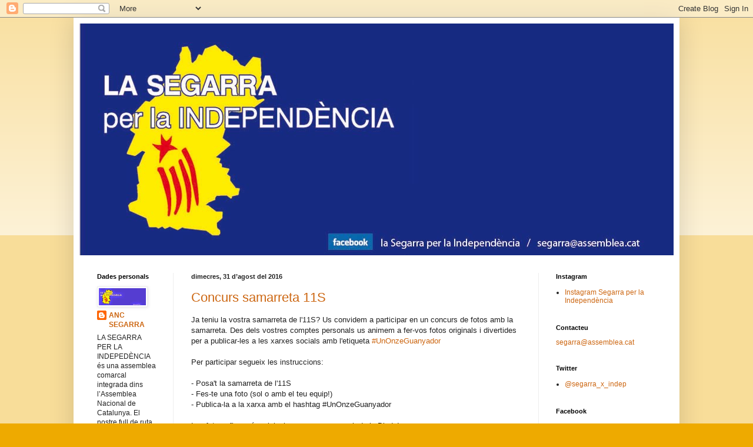

--- FILE ---
content_type: text/html; charset=UTF-8
request_url: https://anc-segarra.blogspot.com/2016/08/
body_size: 26489
content:
<!DOCTYPE html>
<html class='v2' dir='ltr' lang='ca'>
<head>
<link href='https://www.blogger.com/static/v1/widgets/335934321-css_bundle_v2.css' rel='stylesheet' type='text/css'/>
<meta content='width=1100' name='viewport'/>
<meta content='text/html; charset=UTF-8' http-equiv='Content-Type'/>
<meta content='blogger' name='generator'/>
<link href='https://anc-segarra.blogspot.com/favicon.ico' rel='icon' type='image/x-icon'/>
<link href='http://anc-segarra.blogspot.com/2016/08/' rel='canonical'/>
<link rel="alternate" type="application/atom+xml" title="la Segarra per la independència - Atom" href="https://anc-segarra.blogspot.com/feeds/posts/default" />
<link rel="alternate" type="application/rss+xml" title="la Segarra per la independència - RSS" href="https://anc-segarra.blogspot.com/feeds/posts/default?alt=rss" />
<link rel="service.post" type="application/atom+xml" title="la Segarra per la independència - Atom" href="https://www.blogger.com/feeds/342390138249147029/posts/default" />
<!--Can't find substitution for tag [blog.ieCssRetrofitLinks]-->
<meta content='http://anc-segarra.blogspot.com/2016/08/' property='og:url'/>
<meta content='la Segarra per la independència' property='og:title'/>
<meta content='LA SEGARRA PER LA INDEPEDÈNCIA és una assemblea comarcal integrada dins l’Assemblea Nacional de Catalunya. Des de la seva constitució, tenim com a full de ruta desenvolupar actes de mobilització i conscienciació de la població orientades a assolir una majoria social sòlida en favor de l’autodeterminació de Catalunya. ' property='og:description'/>
<title>la Segarra per la independència: d&#8217;agost 2016</title>
<style id='page-skin-1' type='text/css'><!--
/*
-----------------------------------------------
Blogger Template Style
Name:     Simple
Designer: Blogger
URL:      www.blogger.com
----------------------------------------------- */
/* Content
----------------------------------------------- */
body {
font: normal normal 12px Arial, Tahoma, Helvetica, FreeSans, sans-serif;
color: #222222;
background: #eeaa00 none repeat scroll top left;
padding: 0 40px 40px 40px;
}
html body .region-inner {
min-width: 0;
max-width: 100%;
width: auto;
}
h2 {
font-size: 22px;
}
a:link {
text-decoration:none;
color: #cc6611;
}
a:visited {
text-decoration:none;
color: #888888;
}
a:hover {
text-decoration:underline;
color: #ff9900;
}
.body-fauxcolumn-outer .fauxcolumn-inner {
background: transparent url(https://resources.blogblog.com/blogblog/data/1kt/simple/body_gradient_tile_light.png) repeat scroll top left;
_background-image: none;
}
.body-fauxcolumn-outer .cap-top {
position: absolute;
z-index: 1;
height: 400px;
width: 100%;
}
.body-fauxcolumn-outer .cap-top .cap-left {
width: 100%;
background: transparent url(https://resources.blogblog.com/blogblog/data/1kt/simple/gradients_light.png) repeat-x scroll top left;
_background-image: none;
}
.content-outer {
-moz-box-shadow: 0 0 40px rgba(0, 0, 0, .15);
-webkit-box-shadow: 0 0 5px rgba(0, 0, 0, .15);
-goog-ms-box-shadow: 0 0 10px #333333;
box-shadow: 0 0 40px rgba(0, 0, 0, .15);
margin-bottom: 1px;
}
.content-inner {
padding: 10px 10px;
}
.content-inner {
background-color: #ffffff;
}
/* Header
----------------------------------------------- */
.header-outer {
background: #cc6611 url(//www.blogblog.com/1kt/simple/gradients_light.png) repeat-x scroll 0 -400px;
_background-image: none;
}
.Header h1 {
font: normal normal 60px Arial, Tahoma, Helvetica, FreeSans, sans-serif;
color: #ffffff;
text-shadow: 1px 2px 3px rgba(0, 0, 0, .2);
}
.Header h1 a {
color: #ffffff;
}
.Header .description {
font-size: 140%;
color: #ffffff;
}
.header-inner .Header .titlewrapper {
padding: 22px 30px;
}
.header-inner .Header .descriptionwrapper {
padding: 0 30px;
}
/* Tabs
----------------------------------------------- */
.tabs-inner .section:first-child {
border-top: 0 solid #eeeeee;
}
.tabs-inner .section:first-child ul {
margin-top: -0;
border-top: 0 solid #eeeeee;
border-left: 0 solid #eeeeee;
border-right: 0 solid #eeeeee;
}
.tabs-inner .widget ul {
background: #f5f5f5 url(https://resources.blogblog.com/blogblog/data/1kt/simple/gradients_light.png) repeat-x scroll 0 -800px;
_background-image: none;
border-bottom: 1px solid #eeeeee;
margin-top: 0;
margin-left: -30px;
margin-right: -30px;
}
.tabs-inner .widget li a {
display: inline-block;
padding: .6em 1em;
font: normal normal 14px Arial, Tahoma, Helvetica, FreeSans, sans-serif;
color: #999999;
border-left: 1px solid #ffffff;
border-right: 1px solid #eeeeee;
}
.tabs-inner .widget li:first-child a {
border-left: none;
}
.tabs-inner .widget li.selected a, .tabs-inner .widget li a:hover {
color: #000000;
background-color: #eeeeee;
text-decoration: none;
}
/* Columns
----------------------------------------------- */
.main-outer {
border-top: 0 solid #eeeeee;
}
.fauxcolumn-left-outer .fauxcolumn-inner {
border-right: 1px solid #eeeeee;
}
.fauxcolumn-right-outer .fauxcolumn-inner {
border-left: 1px solid #eeeeee;
}
/* Headings
----------------------------------------------- */
div.widget > h2,
div.widget h2.title {
margin: 0 0 1em 0;
font: normal bold 11px Arial, Tahoma, Helvetica, FreeSans, sans-serif;
color: #000000;
}
/* Widgets
----------------------------------------------- */
.widget .zippy {
color: #999999;
text-shadow: 2px 2px 1px rgba(0, 0, 0, .1);
}
.widget .popular-posts ul {
list-style: none;
}
/* Posts
----------------------------------------------- */
h2.date-header {
font: normal bold 11px Arial, Tahoma, Helvetica, FreeSans, sans-serif;
}
.date-header span {
background-color: transparent;
color: #222222;
padding: inherit;
letter-spacing: inherit;
margin: inherit;
}
.main-inner {
padding-top: 30px;
padding-bottom: 30px;
}
.main-inner .column-center-inner {
padding: 0 15px;
}
.main-inner .column-center-inner .section {
margin: 0 15px;
}
.post {
margin: 0 0 25px 0;
}
h3.post-title, .comments h4 {
font: normal normal 22px Arial, Tahoma, Helvetica, FreeSans, sans-serif;
margin: .75em 0 0;
}
.post-body {
font-size: 110%;
line-height: 1.4;
position: relative;
}
.post-body img, .post-body .tr-caption-container, .Profile img, .Image img,
.BlogList .item-thumbnail img {
padding: 2px;
background: #ffffff;
border: 1px solid #eeeeee;
-moz-box-shadow: 1px 1px 5px rgba(0, 0, 0, .1);
-webkit-box-shadow: 1px 1px 5px rgba(0, 0, 0, .1);
box-shadow: 1px 1px 5px rgba(0, 0, 0, .1);
}
.post-body img, .post-body .tr-caption-container {
padding: 5px;
}
.post-body .tr-caption-container {
color: #222222;
}
.post-body .tr-caption-container img {
padding: 0;
background: transparent;
border: none;
-moz-box-shadow: 0 0 0 rgba(0, 0, 0, .1);
-webkit-box-shadow: 0 0 0 rgba(0, 0, 0, .1);
box-shadow: 0 0 0 rgba(0, 0, 0, .1);
}
.post-header {
margin: 0 0 1.5em;
line-height: 1.6;
font-size: 90%;
}
.post-footer {
margin: 20px -2px 0;
padding: 5px 10px;
color: #666666;
background-color: #f9f9f9;
border-bottom: 1px solid #eeeeee;
line-height: 1.6;
font-size: 90%;
}
#comments .comment-author {
padding-top: 1.5em;
border-top: 1px solid #eeeeee;
background-position: 0 1.5em;
}
#comments .comment-author:first-child {
padding-top: 0;
border-top: none;
}
.avatar-image-container {
margin: .2em 0 0;
}
#comments .avatar-image-container img {
border: 1px solid #eeeeee;
}
/* Comments
----------------------------------------------- */
.comments .comments-content .icon.blog-author {
background-repeat: no-repeat;
background-image: url([data-uri]);
}
.comments .comments-content .loadmore a {
border-top: 1px solid #999999;
border-bottom: 1px solid #999999;
}
.comments .comment-thread.inline-thread {
background-color: #f9f9f9;
}
.comments .continue {
border-top: 2px solid #999999;
}
/* Accents
---------------------------------------------- */
.section-columns td.columns-cell {
border-left: 1px solid #eeeeee;
}
.blog-pager {
background: transparent none no-repeat scroll top center;
}
.blog-pager-older-link, .home-link,
.blog-pager-newer-link {
background-color: #ffffff;
padding: 5px;
}
.footer-outer {
border-top: 0 dashed #bbbbbb;
}
/* Mobile
----------------------------------------------- */
body.mobile  {
background-size: auto;
}
.mobile .body-fauxcolumn-outer {
background: transparent none repeat scroll top left;
}
.mobile .body-fauxcolumn-outer .cap-top {
background-size: 100% auto;
}
.mobile .content-outer {
-webkit-box-shadow: 0 0 3px rgba(0, 0, 0, .15);
box-shadow: 0 0 3px rgba(0, 0, 0, .15);
}
.mobile .tabs-inner .widget ul {
margin-left: 0;
margin-right: 0;
}
.mobile .post {
margin: 0;
}
.mobile .main-inner .column-center-inner .section {
margin: 0;
}
.mobile .date-header span {
padding: 0.1em 10px;
margin: 0 -10px;
}
.mobile h3.post-title {
margin: 0;
}
.mobile .blog-pager {
background: transparent none no-repeat scroll top center;
}
.mobile .footer-outer {
border-top: none;
}
.mobile .main-inner, .mobile .footer-inner {
background-color: #ffffff;
}
.mobile-index-contents {
color: #222222;
}
.mobile-link-button {
background-color: #cc6611;
}
.mobile-link-button a:link, .mobile-link-button a:visited {
color: #ffffff;
}
.mobile .tabs-inner .section:first-child {
border-top: none;
}
.mobile .tabs-inner .PageList .widget-content {
background-color: #eeeeee;
color: #000000;
border-top: 1px solid #eeeeee;
border-bottom: 1px solid #eeeeee;
}
.mobile .tabs-inner .PageList .widget-content .pagelist-arrow {
border-left: 1px solid #eeeeee;
}

--></style>
<style id='template-skin-1' type='text/css'><!--
body {
min-width: 1030px;
}
.content-outer, .content-fauxcolumn-outer, .region-inner {
min-width: 1030px;
max-width: 1030px;
_width: 1030px;
}
.main-inner .columns {
padding-left: 160px;
padding-right: 230px;
}
.main-inner .fauxcolumn-center-outer {
left: 160px;
right: 230px;
/* IE6 does not respect left and right together */
_width: expression(this.parentNode.offsetWidth -
parseInt("160px") -
parseInt("230px") + 'px');
}
.main-inner .fauxcolumn-left-outer {
width: 160px;
}
.main-inner .fauxcolumn-right-outer {
width: 230px;
}
.main-inner .column-left-outer {
width: 160px;
right: 100%;
margin-left: -160px;
}
.main-inner .column-right-outer {
width: 230px;
margin-right: -230px;
}
#layout {
min-width: 0;
}
#layout .content-outer {
min-width: 0;
width: 800px;
}
#layout .region-inner {
min-width: 0;
width: auto;
}
body#layout div.add_widget {
padding: 8px;
}
body#layout div.add_widget a {
margin-left: 32px;
}
--></style>
<link href='https://www.blogger.com/dyn-css/authorization.css?targetBlogID=342390138249147029&amp;zx=01a475c0-e68b-44f7-90a3-808ae7bc253f' media='none' onload='if(media!=&#39;all&#39;)media=&#39;all&#39;' rel='stylesheet'/><noscript><link href='https://www.blogger.com/dyn-css/authorization.css?targetBlogID=342390138249147029&amp;zx=01a475c0-e68b-44f7-90a3-808ae7bc253f' rel='stylesheet'/></noscript>
<meta name='google-adsense-platform-account' content='ca-host-pub-1556223355139109'/>
<meta name='google-adsense-platform-domain' content='blogspot.com'/>

</head>
<body class='loading variant-bold'>
<div class='navbar section' id='navbar' name='Barra de navegació'><div class='widget Navbar' data-version='1' id='Navbar1'><script type="text/javascript">
    function setAttributeOnload(object, attribute, val) {
      if(window.addEventListener) {
        window.addEventListener('load',
          function(){ object[attribute] = val; }, false);
      } else {
        window.attachEvent('onload', function(){ object[attribute] = val; });
      }
    }
  </script>
<div id="navbar-iframe-container"></div>
<script type="text/javascript" src="https://apis.google.com/js/platform.js"></script>
<script type="text/javascript">
      gapi.load("gapi.iframes:gapi.iframes.style.bubble", function() {
        if (gapi.iframes && gapi.iframes.getContext) {
          gapi.iframes.getContext().openChild({
              url: 'https://www.blogger.com/navbar/342390138249147029?origin\x3dhttps://anc-segarra.blogspot.com',
              where: document.getElementById("navbar-iframe-container"),
              id: "navbar-iframe"
          });
        }
      });
    </script><script type="text/javascript">
(function() {
var script = document.createElement('script');
script.type = 'text/javascript';
script.src = '//pagead2.googlesyndication.com/pagead/js/google_top_exp.js';
var head = document.getElementsByTagName('head')[0];
if (head) {
head.appendChild(script);
}})();
</script>
</div></div>
<div class='body-fauxcolumns'>
<div class='fauxcolumn-outer body-fauxcolumn-outer'>
<div class='cap-top'>
<div class='cap-left'></div>
<div class='cap-right'></div>
</div>
<div class='fauxborder-left'>
<div class='fauxborder-right'></div>
<div class='fauxcolumn-inner'>
</div>
</div>
<div class='cap-bottom'>
<div class='cap-left'></div>
<div class='cap-right'></div>
</div>
</div>
</div>
<div class='content'>
<div class='content-fauxcolumns'>
<div class='fauxcolumn-outer content-fauxcolumn-outer'>
<div class='cap-top'>
<div class='cap-left'></div>
<div class='cap-right'></div>
</div>
<div class='fauxborder-left'>
<div class='fauxborder-right'></div>
<div class='fauxcolumn-inner'>
</div>
</div>
<div class='cap-bottom'>
<div class='cap-left'></div>
<div class='cap-right'></div>
</div>
</div>
</div>
<div class='content-outer'>
<div class='content-cap-top cap-top'>
<div class='cap-left'></div>
<div class='cap-right'></div>
</div>
<div class='fauxborder-left content-fauxborder-left'>
<div class='fauxborder-right content-fauxborder-right'></div>
<div class='content-inner'>
<header>
<div class='header-outer'>
<div class='header-cap-top cap-top'>
<div class='cap-left'></div>
<div class='cap-right'></div>
</div>
<div class='fauxborder-left header-fauxborder-left'>
<div class='fauxborder-right header-fauxborder-right'></div>
<div class='region-inner header-inner'>
<div class='header section' id='header' name='Capçalera'><div class='widget Header' data-version='1' id='Header1'>
<div id='header-inner'>
<a href='https://anc-segarra.blogspot.com/' style='display: block'>
<img alt='la Segarra per la independència' height='394px; ' id='Header1_headerimg' src='https://blogger.googleusercontent.com/img/b/R29vZ2xl/AVvXsEhzbRCyEDY90ouXdYGUAXQSrnnJOe80PPrAg5_S4Lc8li2uu6GW67Mw24kRI7A7MYrpZ1tAFtHR5kuFDRAFo2_ni-tWEAJ9SvMsbu-AbHu5tGr2Lphi86yhnwbshSJS8B-oPQmvmnWOY_Qo/s1600/anc-logo2+copia.jpg' style='display: block' width='1102px; '/>
</a>
</div>
</div></div>
</div>
</div>
<div class='header-cap-bottom cap-bottom'>
<div class='cap-left'></div>
<div class='cap-right'></div>
</div>
</div>
</header>
<div class='tabs-outer'>
<div class='tabs-cap-top cap-top'>
<div class='cap-left'></div>
<div class='cap-right'></div>
</div>
<div class='fauxborder-left tabs-fauxborder-left'>
<div class='fauxborder-right tabs-fauxborder-right'></div>
<div class='region-inner tabs-inner'>
<div class='tabs no-items section' id='crosscol' name='Multicolumnes'></div>
<div class='tabs no-items section' id='crosscol-overflow' name='Cross-Column 2'></div>
</div>
</div>
<div class='tabs-cap-bottom cap-bottom'>
<div class='cap-left'></div>
<div class='cap-right'></div>
</div>
</div>
<div class='main-outer'>
<div class='main-cap-top cap-top'>
<div class='cap-left'></div>
<div class='cap-right'></div>
</div>
<div class='fauxborder-left main-fauxborder-left'>
<div class='fauxborder-right main-fauxborder-right'></div>
<div class='region-inner main-inner'>
<div class='columns fauxcolumns'>
<div class='fauxcolumn-outer fauxcolumn-center-outer'>
<div class='cap-top'>
<div class='cap-left'></div>
<div class='cap-right'></div>
</div>
<div class='fauxborder-left'>
<div class='fauxborder-right'></div>
<div class='fauxcolumn-inner'>
</div>
</div>
<div class='cap-bottom'>
<div class='cap-left'></div>
<div class='cap-right'></div>
</div>
</div>
<div class='fauxcolumn-outer fauxcolumn-left-outer'>
<div class='cap-top'>
<div class='cap-left'></div>
<div class='cap-right'></div>
</div>
<div class='fauxborder-left'>
<div class='fauxborder-right'></div>
<div class='fauxcolumn-inner'>
</div>
</div>
<div class='cap-bottom'>
<div class='cap-left'></div>
<div class='cap-right'></div>
</div>
</div>
<div class='fauxcolumn-outer fauxcolumn-right-outer'>
<div class='cap-top'>
<div class='cap-left'></div>
<div class='cap-right'></div>
</div>
<div class='fauxborder-left'>
<div class='fauxborder-right'></div>
<div class='fauxcolumn-inner'>
</div>
</div>
<div class='cap-bottom'>
<div class='cap-left'></div>
<div class='cap-right'></div>
</div>
</div>
<!-- corrects IE6 width calculation -->
<div class='columns-inner'>
<div class='column-center-outer'>
<div class='column-center-inner'>
<div class='main section' id='main' name='Principal'><div class='widget Blog' data-version='1' id='Blog1'>
<div class='blog-posts hfeed'>

          <div class="date-outer">
        
<h2 class='date-header'><span>dimecres, 31 d&#8217;agost del 2016</span></h2>

          <div class="date-posts">
        
<div class='post-outer'>
<div class='post hentry uncustomized-post-template' itemprop='blogPost' itemscope='itemscope' itemtype='http://schema.org/BlogPosting'>
<meta content='https://blogger.googleusercontent.com/img/b/R29vZ2xl/AVvXsEgPvb99S1dQGuXwgvvJEAc2lnJDLTDfuRMndJkFyrACmUiTUlJl4xtj5gcx6MvNdxGZCVlbAR2uhU_OESgXfHMsFpDcsitBbk0pxXE2Efc7l41HXNpd2bGxEHa4mpwuR5Jluz05AM5svlBc/s400/14100403_1100431726672403_7749082521193415965_n.png' itemprop='image_url'/>
<meta content='342390138249147029' itemprop='blogId'/>
<meta content='7984650393650441518' itemprop='postId'/>
<a name='7984650393650441518'></a>
<h3 class='post-title entry-title' itemprop='name'>
<a href='https://anc-segarra.blogspot.com/2016/08/concurs-samarreta-11s.html'>Concurs samarreta 11S</a>
</h3>
<div class='post-header'>
<div class='post-header-line-1'></div>
</div>
<div class='post-body entry-content' id='post-body-7984650393650441518' itemprop='description articleBody'>
Ja teniu la vostra samarreta de l'11S? Us convidem a participar en un
 concurs de fotos amb la samarreta. Des dels vostres comptes personals 
us animem a fer-vos fotos originals i divertides per a publicar-les a 
les xarxes socials amb l'etiqueta <a class="_58cn" data-ft="{&quot;tn&quot;:&quot;*N&quot;,&quot;type&quot;:104}" href="https://www.facebook.com/hashtag/unonzeguanyador?source=feed_text&amp;story_id=1075756092505929"><span class="_5afx"><span class="_58cl _5afz">#</span><span class="_58cm">UnOnzeGuanyador</span></span></a><br />
<br />
 Per participar segueix les instruccions:<br />
<br />
 - Posa't la samarreta de l'11S<span class="text_exposed_show"><br /> - Fes-te una foto (sol o amb el teu equip!)<br /> - Publica-la a la xarxa amb el hashtag #UnOnzeGuanyador</span><br />
<br />
<div class="text_exposed_show">
 Les fotografies més originals guanyaran un pack de la Diada!<br />
<br />
<div class="separator" style="clear: both; text-align: center;">
<a href="https://blogger.googleusercontent.com/img/b/R29vZ2xl/AVvXsEgPvb99S1dQGuXwgvvJEAc2lnJDLTDfuRMndJkFyrACmUiTUlJl4xtj5gcx6MvNdxGZCVlbAR2uhU_OESgXfHMsFpDcsitBbk0pxXE2Efc7l41HXNpd2bGxEHa4mpwuR5Jluz05AM5svlBc/s1600/14100403_1100431726672403_7749082521193415965_n.png" style="margin-left: 1em; margin-right: 1em;"><img border="0" height="400" src="https://blogger.googleusercontent.com/img/b/R29vZ2xl/AVvXsEgPvb99S1dQGuXwgvvJEAc2lnJDLTDfuRMndJkFyrACmUiTUlJl4xtj5gcx6MvNdxGZCVlbAR2uhU_OESgXfHMsFpDcsitBbk0pxXE2Efc7l41HXNpd2bGxEHa4mpwuR5Jluz05AM5svlBc/s400/14100403_1100431726672403_7749082521193415965_n.png" width="400" /></a></div>
</div>
<div style='clear: both;'></div>
</div>
<div class='post-footer'>
<div class='post-footer-line post-footer-line-1'>
<span class='post-author vcard'>
Publicat per
<span class='fn' itemprop='author' itemscope='itemscope' itemtype='http://schema.org/Person'>
<meta content='https://www.blogger.com/profile/12036291086296215988' itemprop='url'/>
<a class='g-profile' href='https://www.blogger.com/profile/12036291086296215988' rel='author' title='author profile'>
<span itemprop='name'>ANC SEGARRA</span>
</a>
</span>
</span>
<span class='post-timestamp'>
a
<meta content='http://anc-segarra.blogspot.com/2016/08/concurs-samarreta-11s.html' itemprop='url'/>
<a class='timestamp-link' href='https://anc-segarra.blogspot.com/2016/08/concurs-samarreta-11s.html' rel='bookmark' title='permanent link'><abbr class='published' itemprop='datePublished' title='2016-08-31T02:09:00-07:00'>2:09</abbr></a>
</span>
<span class='post-comment-link'>
<a class='comment-link' href='https://anc-segarra.blogspot.com/2016/08/concurs-samarreta-11s.html#comment-form' onclick=''>
Cap comentari:
  </a>
</span>
<span class='post-icons'>
<span class='item-control blog-admin pid-1286303658'>
<a href='https://www.blogger.com/post-edit.g?blogID=342390138249147029&postID=7984650393650441518&from=pencil' title='Modificar el missatge'>
<img alt='' class='icon-action' height='18' src='https://resources.blogblog.com/img/icon18_edit_allbkg.gif' width='18'/>
</a>
</span>
</span>
<div class='post-share-buttons goog-inline-block'>
<a class='goog-inline-block share-button sb-email' href='https://www.blogger.com/share-post.g?blogID=342390138249147029&postID=7984650393650441518&target=email' target='_blank' title='Envia per correu electrònic'><span class='share-button-link-text'>Envia per correu electrònic</span></a><a class='goog-inline-block share-button sb-blog' href='https://www.blogger.com/share-post.g?blogID=342390138249147029&postID=7984650393650441518&target=blog' onclick='window.open(this.href, "_blank", "height=270,width=475"); return false;' target='_blank' title='BlogThis!'><span class='share-button-link-text'>BlogThis!</span></a><a class='goog-inline-block share-button sb-twitter' href='https://www.blogger.com/share-post.g?blogID=342390138249147029&postID=7984650393650441518&target=twitter' target='_blank' title='Comparteix a X'><span class='share-button-link-text'>Comparteix a X</span></a><a class='goog-inline-block share-button sb-facebook' href='https://www.blogger.com/share-post.g?blogID=342390138249147029&postID=7984650393650441518&target=facebook' onclick='window.open(this.href, "_blank", "height=430,width=640"); return false;' target='_blank' title='Comparteix a Facebook'><span class='share-button-link-text'>Comparteix a Facebook</span></a><a class='goog-inline-block share-button sb-pinterest' href='https://www.blogger.com/share-post.g?blogID=342390138249147029&postID=7984650393650441518&target=pinterest' target='_blank' title='Comparteix a Pinterest'><span class='share-button-link-text'>Comparteix a Pinterest</span></a>
</div>
</div>
<div class='post-footer-line post-footer-line-2'>
<span class='post-labels'>
Etiquetes de comentaris:
<a href='https://anc-segarra.blogspot.com/search/label/11s' rel='tag'>11s</a>,
<a href='https://anc-segarra.blogspot.com/search/label/ANC%3B%20Segarra%20per%20la%20Independ%C3%A8ncia' rel='tag'>ANC; Segarra per la Independència</a>,
<a href='https://anc-segarra.blogspot.com/search/label/assemblea' rel='tag'>assemblea</a>,
<a href='https://anc-segarra.blogspot.com/search/label/samarreta' rel='tag'>samarreta</a>
</span>
</div>
<div class='post-footer-line post-footer-line-3'>
<span class='post-location'>
</span>
</div>
</div>
</div>
</div>

          </div></div>
        

          <div class="date-outer">
        
<h2 class='date-header'><span>dilluns, 29 d&#8217;agost del 2016</span></h2>

          <div class="date-posts">
        
<div class='post-outer'>
<div class='post hentry uncustomized-post-template' itemprop='blogPost' itemscope='itemscope' itemtype='http://schema.org/BlogPosting'>
<meta content='https://blogger.googleusercontent.com/img/b/R29vZ2xl/AVvXsEgcJezWpW_X25aE4XILquoYjKl7fL7oB0161qpByWxq0IGZ2nGBoygcLjzDo5NJZyt65WF59Xi7UQQL2ERGj4RKxZFIvuG48EQrpDo4qEqDegGZ_cPLyknQFxqmOgdGp2OTLv_5_EDbIOzx/s640/revolucio_cantada_cervera_1vs2.jpg' itemprop='image_url'/>
<meta content='342390138249147029' itemprop='blogId'/>
<meta content='846986505034313603' itemprop='postId'/>
<a name='846986505034313603'></a>
<h3 class='post-title entry-title' itemprop='name'>
<a href='https://anc-segarra.blogspot.com/2016/08/la-revolucio-cantada.html'>La revolució cantada</a>
</h3>
<div class='post-header'>
<div class='post-header-line-1'></div>
</div>
<div class='post-body entry-content' id='post-body-846986505034313603' itemprop='description articleBody'>
<div style="text-align: justify;">
<span style="font-size: large;"><span data-offset-key="fc9aq-0-0"><span data-text="true">Aquest divendres 2 de setembre a les 20h a la sala Francesc Buireu de Cervera, passi del documental "La Revolució Cantada". El film explica com, entre el 1987 i el 1991, milers d&#8217;estonians es van reunir públicament per a cantar cançons patriòtiques prohibides per a reclamar la independència de l&#8217;ocupació soviètica.</span></span></span></div>
<br />
<span data-offset-key="fc9aq-0-0"><span data-text="true"></span></span><br />
<div class="separator" style="clear: both; text-align: center;">
<a href="https://blogger.googleusercontent.com/img/b/R29vZ2xl/AVvXsEgcJezWpW_X25aE4XILquoYjKl7fL7oB0161qpByWxq0IGZ2nGBoygcLjzDo5NJZyt65WF59Xi7UQQL2ERGj4RKxZFIvuG48EQrpDo4qEqDegGZ_cPLyknQFxqmOgdGp2OTLv_5_EDbIOzx/s1600/revolucio_cantada_cervera_1vs2.jpg" imageanchor="1" style="margin-left: 1em; margin-right: 1em;"><img border="0" height="640" src="https://blogger.googleusercontent.com/img/b/R29vZ2xl/AVvXsEgcJezWpW_X25aE4XILquoYjKl7fL7oB0161qpByWxq0IGZ2nGBoygcLjzDo5NJZyt65WF59Xi7UQQL2ERGj4RKxZFIvuG48EQrpDo4qEqDegGZ_cPLyknQFxqmOgdGp2OTLv_5_EDbIOzx/s640/revolucio_cantada_cervera_1vs2.jpg" width="452" /></a></div>
<div style='clear: both;'></div>
</div>
<div class='post-footer'>
<div class='post-footer-line post-footer-line-1'>
<span class='post-author vcard'>
Publicat per
<span class='fn' itemprop='author' itemscope='itemscope' itemtype='http://schema.org/Person'>
<meta content='https://www.blogger.com/profile/12036291086296215988' itemprop='url'/>
<a class='g-profile' href='https://www.blogger.com/profile/12036291086296215988' rel='author' title='author profile'>
<span itemprop='name'>ANC SEGARRA</span>
</a>
</span>
</span>
<span class='post-timestamp'>
a
<meta content='http://anc-segarra.blogspot.com/2016/08/la-revolucio-cantada.html' itemprop='url'/>
<a class='timestamp-link' href='https://anc-segarra.blogspot.com/2016/08/la-revolucio-cantada.html' rel='bookmark' title='permanent link'><abbr class='published' itemprop='datePublished' title='2016-08-29T10:35:00-07:00'>10:35</abbr></a>
</span>
<span class='post-comment-link'>
<a class='comment-link' href='https://anc-segarra.blogspot.com/2016/08/la-revolucio-cantada.html#comment-form' onclick=''>
Cap comentari:
  </a>
</span>
<span class='post-icons'>
<span class='item-control blog-admin pid-1286303658'>
<a href='https://www.blogger.com/post-edit.g?blogID=342390138249147029&postID=846986505034313603&from=pencil' title='Modificar el missatge'>
<img alt='' class='icon-action' height='18' src='https://resources.blogblog.com/img/icon18_edit_allbkg.gif' width='18'/>
</a>
</span>
</span>
<div class='post-share-buttons goog-inline-block'>
<a class='goog-inline-block share-button sb-email' href='https://www.blogger.com/share-post.g?blogID=342390138249147029&postID=846986505034313603&target=email' target='_blank' title='Envia per correu electrònic'><span class='share-button-link-text'>Envia per correu electrònic</span></a><a class='goog-inline-block share-button sb-blog' href='https://www.blogger.com/share-post.g?blogID=342390138249147029&postID=846986505034313603&target=blog' onclick='window.open(this.href, "_blank", "height=270,width=475"); return false;' target='_blank' title='BlogThis!'><span class='share-button-link-text'>BlogThis!</span></a><a class='goog-inline-block share-button sb-twitter' href='https://www.blogger.com/share-post.g?blogID=342390138249147029&postID=846986505034313603&target=twitter' target='_blank' title='Comparteix a X'><span class='share-button-link-text'>Comparteix a X</span></a><a class='goog-inline-block share-button sb-facebook' href='https://www.blogger.com/share-post.g?blogID=342390138249147029&postID=846986505034313603&target=facebook' onclick='window.open(this.href, "_blank", "height=430,width=640"); return false;' target='_blank' title='Comparteix a Facebook'><span class='share-button-link-text'>Comparteix a Facebook</span></a><a class='goog-inline-block share-button sb-pinterest' href='https://www.blogger.com/share-post.g?blogID=342390138249147029&postID=846986505034313603&target=pinterest' target='_blank' title='Comparteix a Pinterest'><span class='share-button-link-text'>Comparteix a Pinterest</span></a>
</div>
</div>
<div class='post-footer-line post-footer-line-2'>
<span class='post-labels'>
Etiquetes de comentaris:
<a href='https://anc-segarra.blogspot.com/search/label/ANC%3B%20Segarra%20per%20la%20Independ%C3%A8ncia' rel='tag'>ANC; Segarra per la Independència</a>,
<a href='https://anc-segarra.blogspot.com/search/label/Cervera' rel='tag'>Cervera</a>,
<a href='https://anc-segarra.blogspot.com/search/label/la%20revolucio%20cantada' rel='tag'>la revolucio cantada</a>
</span>
</div>
<div class='post-footer-line post-footer-line-3'>
<span class='post-location'>
</span>
</div>
</div>
</div>
</div>

          </div></div>
        

          <div class="date-outer">
        
<h2 class='date-header'><span>dijous, 25 d&#8217;agost del 2016</span></h2>

          <div class="date-posts">
        
<div class='post-outer'>
<div class='post hentry uncustomized-post-template' itemprop='blogPost' itemscope='itemscope' itemtype='http://schema.org/BlogPosting'>
<meta content='https://blogger.googleusercontent.com/img/b/R29vZ2xl/AVvXsEis_0GbaV67WVaX0K7bY-pQX2efl-SdJ-82Iqg13LzexIyMPOy3T2RySZdUTfLxZM0jHlQKASsCDrFB3SmpdC9g3feitMQzvrHpk0p-6UmyW5-d7FGGcr-CX_kW5rcsjALjTnSe_3iMy5qB/s400/20160824_103103.jpg' itemprop='image_url'/>
<meta content='342390138249147029' itemprop='blogId'/>
<meta content='2568533523922231867' itemprop='postId'/>
<a name='2568533523922231867'></a>
<h3 class='post-title entry-title' itemprop='name'>
<a href='https://anc-segarra.blogspot.com/2016/08/no-volem-un-estat-mesqui.html'>No volem un estat mesquí</a>
</h3>
<div class='post-header'>
<div class='post-header-line-1'></div>
</div>
<div class='post-body entry-content' id='post-body-2568533523922231867' itemprop='description articleBody'>
<span style="font-family: &quot;times new roman&quot; , &quot;serif&quot;; font-size: 12.0pt;">Continuem la programació d&#8217;actes sota
el lema &#8220;Activa&#8217;t per la República Catalana&#8221; a la Segarra, i que formen part de la campanya que durant l&#8217;estiu recorre el país per denunciar els greuges de l&#8217;estat i evidenciar que la consecució de la
República Catalana és l'única manera d'assolir els canvis necessaris per
garantir el la protecció social i el benestar dels catalans -independentistes o
no independentistes- així com de garantir un entorn propici per al progrés de
l&#8217;economia i les empreses del país. Catalunya té un potencial econòmic i humà
per ser un estat competitiu i ric. Podent gestionar els nostres impostos
disposarem de més recursos per a hospitals, especialització de metges, alta
tecnologia, millor qualitat assistencial, farem les lleis sanitàries d&#8217;acord
amb les nostres necessitats i podrem invertir en estudis per evitar que els
investigadors del país marxin a l&#8217;estranger.</span><br />
<br />
Així, després de que estrenéssim la campanya a la Segarra el proppassat dimarts a Cervera, hem estat també a Torà, Guissona i Sant Guim de Freixenet.Aquí us deixem algunes imatges.<br />
<br />
Ahir dimecres al matí a Torà<br />
<br />
<div class="separator" style="clear: both; text-align: center;">
<a href="https://blogger.googleusercontent.com/img/b/R29vZ2xl/AVvXsEis_0GbaV67WVaX0K7bY-pQX2efl-SdJ-82Iqg13LzexIyMPOy3T2RySZdUTfLxZM0jHlQKASsCDrFB3SmpdC9g3feitMQzvrHpk0p-6UmyW5-d7FGGcr-CX_kW5rcsjALjTnSe_3iMy5qB/s1600/20160824_103103.jpg" imageanchor="1" style="margin-left: 1em; margin-right: 1em;"><img border="0" height="225" src="https://blogger.googleusercontent.com/img/b/R29vZ2xl/AVvXsEis_0GbaV67WVaX0K7bY-pQX2efl-SdJ-82Iqg13LzexIyMPOy3T2RySZdUTfLxZM0jHlQKASsCDrFB3SmpdC9g3feitMQzvrHpk0p-6UmyW5-d7FGGcr-CX_kW5rcsjALjTnSe_3iMy5qB/s400/20160824_103103.jpg" width="400" /></a></div>
<br />
<div class="separator" style="clear: both; text-align: center;">
<a href="https://blogger.googleusercontent.com/img/b/R29vZ2xl/AVvXsEiBpgYTSYEH8HGcnODJnU01ewO71Jixvw7qFl4T3EG6KjvQtI18gFOFzPpRhIU12aGGg7LHxnZa8o5ntMG3LOKQ__omRm-VmBzIYcImRrET__zJjJu1Vm7h6Uzn1Gwt1-0hqZ4LucFPHXxS/s1600/20160824_120635.jpg" imageanchor="1" style="margin-left: 1em; margin-right: 1em;"><img border="0" height="225" src="https://blogger.googleusercontent.com/img/b/R29vZ2xl/AVvXsEiBpgYTSYEH8HGcnODJnU01ewO71Jixvw7qFl4T3EG6KjvQtI18gFOFzPpRhIU12aGGg7LHxnZa8o5ntMG3LOKQ__omRm-VmBzIYcImRrET__zJjJu1Vm7h6Uzn1Gwt1-0hqZ4LucFPHXxS/s400/20160824_120635.jpg" width="400" /></a></div>
<br />
Ahir dimecres a la tarda a Guissona<br />
<br />
<div class="separator" style="clear: both; text-align: center;">
<a href="https://blogger.googleusercontent.com/img/b/R29vZ2xl/AVvXsEgLGQDhR2AtfUHdYy5TifaEvhhREiPLBJsP7V1yfBGHLO5v_a6YBJ2kl4BCrtK8aDVGADYZdv7zPOVvx9-eskfq54BVjzK81ke3NxYomZLGVW1FZ8Y6rxtEk6MbixAAMomQhCKsxF0g22aS/s1600/20160824_173552.jpg" imageanchor="1" style="margin-left: 1em; margin-right: 1em;"><img border="0" height="225" src="https://blogger.googleusercontent.com/img/b/R29vZ2xl/AVvXsEgLGQDhR2AtfUHdYy5TifaEvhhREiPLBJsP7V1yfBGHLO5v_a6YBJ2kl4BCrtK8aDVGADYZdv7zPOVvx9-eskfq54BVjzK81ke3NxYomZLGVW1FZ8Y6rxtEk6MbixAAMomQhCKsxF0g22aS/s400/20160824_173552.jpg" width="400" /></a></div>
<br />
<div class="separator" style="clear: both; text-align: center;">
<a href="https://blogger.googleusercontent.com/img/b/R29vZ2xl/AVvXsEi12TpSgBKQzWrNLWXUh2PjEtErXYcZEbWzpn-0borMZimTeNeIlruWTUJlqq_-cXcg8_LO5ZSx40uUpXig0IXOQqLNXxZlOapoaL1cUeMrhjVmCgshvygZNbAVRkjfxmqcoKebwoZqdm00/s1600/20160824_174127.jpg" imageanchor="1" style="margin-left: 1em; margin-right: 1em;"><img border="0" height="225" src="https://blogger.googleusercontent.com/img/b/R29vZ2xl/AVvXsEi12TpSgBKQzWrNLWXUh2PjEtErXYcZEbWzpn-0borMZimTeNeIlruWTUJlqq_-cXcg8_LO5ZSx40uUpXig0IXOQqLNXxZlOapoaL1cUeMrhjVmCgshvygZNbAVRkjfxmqcoKebwoZqdm00/s400/20160824_174127.jpg" width="400" /></a></div>
<br />
<br />
<br />
A Sant Guim de Freixenet avui dijous al matí.<br />
<br />
<div class="separator" style="clear: both; text-align: center;">
<a href="https://blogger.googleusercontent.com/img/b/R29vZ2xl/AVvXsEiOTbnlt7Lwpny-t_XvTD3CmVR90cUDhibIMqL4737Tw3Go_CLQpBVVjoDQB7-0IEMvFz6ytSW6gCD-MsKj6DeAwPA4oGcYw9qeAXgBX27KeUqx4V2hk8TFSry5TFP6KNSCd0WuvgbL8XmA/s1600/20160825_104745.jpg" imageanchor="1" style="margin-left: 1em; margin-right: 1em;"><img border="0" height="300" src="https://blogger.googleusercontent.com/img/b/R29vZ2xl/AVvXsEiOTbnlt7Lwpny-t_XvTD3CmVR90cUDhibIMqL4737Tw3Go_CLQpBVVjoDQB7-0IEMvFz6ytSW6gCD-MsKj6DeAwPA4oGcYw9qeAXgBX27KeUqx4V2hk8TFSry5TFP6KNSCd0WuvgbL8XmA/s400/20160825_104745.jpg" width="400" /></a></div>
<br />
<div class="separator" style="clear: both; text-align: center;">
<a href="https://blogger.googleusercontent.com/img/b/R29vZ2xl/AVvXsEgvfawTE-_2MeIPsoYdUTbk0dBykgp3-jzq4CbkKGe0GraIplkjfuuwjxaJNQvXebMLH7XSwdWzMdYWidgOa87oP8g8mm_UXYfcF0B5kl6g_ryjrf2rL-ojbeXk-jKPRRCcPKhaMQV3IDjP/s1600/sant+guim+2.jpg" imageanchor="1" style="margin-left: 1em; margin-right: 1em;"><img border="0" height="225" src="https://blogger.googleusercontent.com/img/b/R29vZ2xl/AVvXsEgvfawTE-_2MeIPsoYdUTbk0dBykgp3-jzq4CbkKGe0GraIplkjfuuwjxaJNQvXebMLH7XSwdWzMdYWidgOa87oP8g8mm_UXYfcF0B5kl6g_ryjrf2rL-ojbeXk-jKPRRCcPKhaMQV3IDjP/s400/sant+guim+2.jpg" width="400" /></a></div>
<br />
<div style='clear: both;'></div>
</div>
<div class='post-footer'>
<div class='post-footer-line post-footer-line-1'>
<span class='post-author vcard'>
Publicat per
<span class='fn' itemprop='author' itemscope='itemscope' itemtype='http://schema.org/Person'>
<meta content='https://www.blogger.com/profile/12036291086296215988' itemprop='url'/>
<a class='g-profile' href='https://www.blogger.com/profile/12036291086296215988' rel='author' title='author profile'>
<span itemprop='name'>ANC SEGARRA</span>
</a>
</span>
</span>
<span class='post-timestamp'>
a
<meta content='http://anc-segarra.blogspot.com/2016/08/no-volem-un-estat-mesqui.html' itemprop='url'/>
<a class='timestamp-link' href='https://anc-segarra.blogspot.com/2016/08/no-volem-un-estat-mesqui.html' rel='bookmark' title='permanent link'><abbr class='published' itemprop='datePublished' title='2016-08-25T08:48:00-07:00'>8:48</abbr></a>
</span>
<span class='post-comment-link'>
<a class='comment-link' href='https://anc-segarra.blogspot.com/2016/08/no-volem-un-estat-mesqui.html#comment-form' onclick=''>
Cap comentari:
  </a>
</span>
<span class='post-icons'>
<span class='item-control blog-admin pid-1286303658'>
<a href='https://www.blogger.com/post-edit.g?blogID=342390138249147029&postID=2568533523922231867&from=pencil' title='Modificar el missatge'>
<img alt='' class='icon-action' height='18' src='https://resources.blogblog.com/img/icon18_edit_allbkg.gif' width='18'/>
</a>
</span>
</span>
<div class='post-share-buttons goog-inline-block'>
<a class='goog-inline-block share-button sb-email' href='https://www.blogger.com/share-post.g?blogID=342390138249147029&postID=2568533523922231867&target=email' target='_blank' title='Envia per correu electrònic'><span class='share-button-link-text'>Envia per correu electrònic</span></a><a class='goog-inline-block share-button sb-blog' href='https://www.blogger.com/share-post.g?blogID=342390138249147029&postID=2568533523922231867&target=blog' onclick='window.open(this.href, "_blank", "height=270,width=475"); return false;' target='_blank' title='BlogThis!'><span class='share-button-link-text'>BlogThis!</span></a><a class='goog-inline-block share-button sb-twitter' href='https://www.blogger.com/share-post.g?blogID=342390138249147029&postID=2568533523922231867&target=twitter' target='_blank' title='Comparteix a X'><span class='share-button-link-text'>Comparteix a X</span></a><a class='goog-inline-block share-button sb-facebook' href='https://www.blogger.com/share-post.g?blogID=342390138249147029&postID=2568533523922231867&target=facebook' onclick='window.open(this.href, "_blank", "height=430,width=640"); return false;' target='_blank' title='Comparteix a Facebook'><span class='share-button-link-text'>Comparteix a Facebook</span></a><a class='goog-inline-block share-button sb-pinterest' href='https://www.blogger.com/share-post.g?blogID=342390138249147029&postID=2568533523922231867&target=pinterest' target='_blank' title='Comparteix a Pinterest'><span class='share-button-link-text'>Comparteix a Pinterest</span></a>
</div>
</div>
<div class='post-footer-line post-footer-line-2'>
<span class='post-labels'>
</span>
</div>
<div class='post-footer-line post-footer-line-3'>
<span class='post-location'>
</span>
</div>
</div>
</div>
</div>

          </div></div>
        

          <div class="date-outer">
        
<h2 class='date-header'><span>dimarts, 23 d&#8217;agost del 2016</span></h2>

          <div class="date-posts">
        
<div class='post-outer'>
<div class='post hentry uncustomized-post-template' itemprop='blogPost' itemscope='itemscope' itemtype='http://schema.org/BlogPosting'>
<meta content='https://blogger.googleusercontent.com/img/b/R29vZ2xl/AVvXsEg5tmeRyK8YdIFdV1dm-_CbeMKFRkN9pSpei5bj6onA0LcETAFTsz7mfwaQcxqCSKH2l7eMaOtxfPLSnfi0OBWLVgem3mTTZio0sQTKamAFOLPXgWcH1I2mnDKutuHEnPhfwqGgUobjopDy/s400/2016.08.23+Creus_Cervera_ANC+%252851%2529.jpg' itemprop='image_url'/>
<meta content='342390138249147029' itemprop='blogId'/>
<meta content='6538835936796095563' itemprop='postId'/>
<a name='6538835936796095563'></a>
<h3 class='post-title entry-title' itemprop='name'>
<a href='https://anc-segarra.blogspot.com/2016/08/volem-un-estat-sensible-les-necessitats.html'>Volem un estat sensible a les necessitats de la ciutadania</a>
</h3>
<div class='post-header'>
<div class='post-header-line-1'></div>
</div>
<div class='post-body entry-content' id='post-body-6538835936796095563' itemprop='description articleBody'>
<div class="MsoNormal" style="line-height: normal; margin-bottom: .0001pt; margin-bottom: 0cm; text-align: justify;">
</div>
<div class="MsoNormal" style="line-height: normal; mso-margin-bottom-alt: auto; mso-margin-top-alt: auto; text-align: justify;">
<span style="font-family: &quot;times new roman&quot; , &quot;serif&quot;; font-size: 12.0pt;">Avui la Segarra per la Independència, branca comarcal
de l&#8217;Assemblea Nacional Catalana, ha donat el tret de sortida als actes que es
duran a terme a la comarca de la Segarra de denúncia dels greuges a què l&#8217;estat
espanyol sotmet de manera deliberada la ciutadania de Catalunya i en defensa d&#8217;una
sanitat pública i de qualitat.</span></div>
<div class="MsoNormal" style="line-height: normal; mso-margin-bottom-alt: auto; mso-margin-top-alt: auto; text-align: justify;">
<br /></div>
<div class="separator" style="clear: both; text-align: center;">
<a href="https://blogger.googleusercontent.com/img/b/R29vZ2xl/AVvXsEg5tmeRyK8YdIFdV1dm-_CbeMKFRkN9pSpei5bj6onA0LcETAFTsz7mfwaQcxqCSKH2l7eMaOtxfPLSnfi0OBWLVgem3mTTZio0sQTKamAFOLPXgWcH1I2mnDKutuHEnPhfwqGgUobjopDy/s1600/2016.08.23+Creus_Cervera_ANC+%252851%2529.jpg" imageanchor="1" style="margin-left: 1em; margin-right: 1em;"><img border="0" height="225" src="https://blogger.googleusercontent.com/img/b/R29vZ2xl/AVvXsEg5tmeRyK8YdIFdV1dm-_CbeMKFRkN9pSpei5bj6onA0LcETAFTsz7mfwaQcxqCSKH2l7eMaOtxfPLSnfi0OBWLVgem3mTTZio0sQTKamAFOLPXgWcH1I2mnDKutuHEnPhfwqGgUobjopDy/s400/2016.08.23+Creus_Cervera_ANC+%252851%2529.jpg" width="400" /></a></div>
<div class="MsoNormal" style="line-height: normal; mso-margin-bottom-alt: auto; mso-margin-top-alt: auto; text-align: justify;">
<br /></div>
<div class="MsoNormal" style="line-height: normal; mso-margin-bottom-alt: auto; mso-margin-top-alt: auto; text-align: justify;">
<span style="font-family: &quot;times new roman&quot; , &quot;serif&quot;; font-size: 12.0pt;">Ho ha dut a terme a la plaça Universitat de Cervera, mitjançant
una performance que consisteix en el recobriment d&#8217;una bona part de la
superfície de la plaça amb creus grogues per denunciar que davant un estat que
es mostra insensible amb el patiment dels seus ciutadans i que destrossa el seu
sistema sanitari, només ens queda poder construir entre tots un futur millor
per a nosaltres, els nostres fills i els nostres néts. L&#8217;acció d&#8217;aquesta tarda ha
anat acompanyada també, del repartiment de fulletons informatius.&nbsp;</span></div>
<div class="MsoNormal" style="line-height: normal; mso-margin-bottom-alt: auto; mso-margin-top-alt: auto; text-align: justify;">
<br /></div>
<div class="separator" style="clear: both; text-align: center;">
<a href="https://blogger.googleusercontent.com/img/b/R29vZ2xl/AVvXsEgN4xgWVnXpIreyDm-h_lFmkn6rl0QHi0KX8pgbNrzYmlkILoL9XNCgCoaXYdIjuUMPxNaZJpeW-jK5DrRUFwdaLp2_UwN6uOTPWuNd9M0Afi4-NNF3TFQOqe_zFtUl8jIhBnTY-NqP3985/s1600/2016.08.23+Creus_Cervera_ANC+%252812%2529.jpg" imageanchor="1" style="margin-left: 1em; margin-right: 1em;"><img border="0" height="225" src="https://blogger.googleusercontent.com/img/b/R29vZ2xl/AVvXsEgN4xgWVnXpIreyDm-h_lFmkn6rl0QHi0KX8pgbNrzYmlkILoL9XNCgCoaXYdIjuUMPxNaZJpeW-jK5DrRUFwdaLp2_UwN6uOTPWuNd9M0Afi4-NNF3TFQOqe_zFtUl8jIhBnTY-NqP3985/s400/2016.08.23+Creus_Cervera_ANC+%252812%2529.jpg" width="400" /></a></div>
<div class="MsoNormal" style="line-height: normal; mso-margin-bottom-alt: auto; mso-margin-top-alt: auto; text-align: justify;">
<br /></div>
<div class="MsoNormal" style="line-height: normal; mso-margin-bottom-alt: auto; mso-margin-top-alt: auto; text-align: justify;">
<span style="font-family: &quot;times new roman&quot; , &quot;serif&quot;; font-size: 12.0pt;">Aquesta acció s&#8217;emmarca en de la programació d&#8217;actes sota
el lema &#8220;Activa&#8217;t per la República Catalana&#8221;, que durant l&#8217;estiu s&#8217;estan realitzant
arreu del país per denunciar els greuges de l&#8217;estat i evidenciar que, després
de la nova victòria del PP a les eleccions del 26J, la consecució de la
República Catalana és l'única manera d'assolir els canvis necessaris per
garantir el la protecció social i el benestar dels catalans -independentistes o
no independentistes- així com de garantir un entorn propici per al progrés de
l&#8217;economia i les empreses del país. Catalunya té un potencial econòmic i humà
per ser un estat competitiu i ric. Podent gestionar els nostres impostos
disposarem de més recursos per a hospitals, especialització de metges, alta
tecnologia, millor qualitat assistencial, farem les lleis sanitàries d&#8217;acord
amb les nostres necessitats i podrem invertir en estudis per evitar que els
investigadors del país marxin a l&#8217;estranger.&nbsp;</span></div>
<div class="MsoNormal" style="line-height: normal; mso-margin-bottom-alt: auto; mso-margin-top-alt: auto; text-align: justify;">
<br /></div>
<div class="MsoNormal" style="line-height: normal; mso-margin-bottom-alt: auto; mso-margin-top-alt: auto; text-align: justify;">
<span style="font-family: &quot;times new roman&quot; , &quot;serif&quot;; font-size: 12.0pt;">L&#8217;acte ha denunciat específicament la conspiració
entre el ministre espanyol Jorge Fernández Díaz i l&#8217;exdirector de l&#8217;Oficina
Antifrau de Catalunya, que van afirmar en una conversa que &#8220;les hemos
destrozado el sistema sanitario&#8221;.&nbsp;</span></div>
<br />
<div class="MsoNormal" style="line-height: normal; mso-margin-bottom-alt: auto; mso-margin-top-alt: auto; text-align: justify;">
&nbsp;<span style="font-family: &quot;times new roman&quot; , &quot;serif&quot;; font-size: 12.0pt;">Aquesta és la primera acció d&#8217;aquesta campanya a la
Segarra, que continuarà a Torà i Guissona demà dia 24 i Sant Guim de Freixenet <span style="font-family: &quot;times new roman&quot; , &quot;serif&quot;;">dijous 25</span>.&nbsp;</span></div>
<div class="MsoNormal" style="line-height: normal; mso-margin-bottom-alt: auto; mso-margin-top-alt: auto; text-align: justify;">
<br /></div>
<div class="separator" style="clear: both; text-align: center;">
<a href="https://blogger.googleusercontent.com/img/b/R29vZ2xl/AVvXsEg8pFLTuNJB2MpXYim_91RmxUZY0Kzxd8jmuL4zAy9_6X7fU93Y00POBwjYyEnsTndDUj2ySTobQGDq3fktO8_JWCvx3jy6Ryedg1kFt4IFYX0u5EriXdueNpKk_VwPVDdf6ykMkKzDT0AW/s1600/2016.08.23+Creus_Cervera_ANC+%252858%2529.jpg" imageanchor="1" style="margin-left: 1em; margin-right: 1em;"><img border="0" height="225" src="https://blogger.googleusercontent.com/img/b/R29vZ2xl/AVvXsEg8pFLTuNJB2MpXYim_91RmxUZY0Kzxd8jmuL4zAy9_6X7fU93Y00POBwjYyEnsTndDUj2ySTobQGDq3fktO8_JWCvx3jy6Ryedg1kFt4IFYX0u5EriXdueNpKk_VwPVDdf6ykMkKzDT0AW/s400/2016.08.23+Creus_Cervera_ANC+%252858%2529.jpg" width="400" /></a></div>
<div class="MsoNormal" style="line-height: normal; mso-margin-bottom-alt: auto; mso-margin-top-alt: auto; text-align: justify;">
<br /></div>
<div class="MsoNormal" style="line-height: normal; mso-margin-bottom-alt: auto; mso-margin-top-alt: auto; text-align: justify;">
<br /></div>
<div style="margin-bottom: .0001pt; margin: 0cm; text-align: justify;">
<span style="font-family: &quot;calibri&quot; , &quot;sans-serif&quot;; font-size: 11.0pt;">&nbsp; </span></div>
<div style="margin-bottom: .0001pt; margin: 0cm; text-align: justify;">
</div>
<div style="margin-bottom: .0001pt; margin: 0cm; text-align: justify;">
<span style="font-family: &quot;calibri&quot; , &quot;sans-serif&quot;; font-size: 11.0pt;">&nbsp;<span style="mso-no-proof: yes;"></span>. </span></div>
<div style='clear: both;'></div>
</div>
<div class='post-footer'>
<div class='post-footer-line post-footer-line-1'>
<span class='post-author vcard'>
Publicat per
<span class='fn' itemprop='author' itemscope='itemscope' itemtype='http://schema.org/Person'>
<meta content='https://www.blogger.com/profile/12036291086296215988' itemprop='url'/>
<a class='g-profile' href='https://www.blogger.com/profile/12036291086296215988' rel='author' title='author profile'>
<span itemprop='name'>ANC SEGARRA</span>
</a>
</span>
</span>
<span class='post-timestamp'>
a
<meta content='http://anc-segarra.blogspot.com/2016/08/volem-un-estat-sensible-les-necessitats.html' itemprop='url'/>
<a class='timestamp-link' href='https://anc-segarra.blogspot.com/2016/08/volem-un-estat-sensible-les-necessitats.html' rel='bookmark' title='permanent link'><abbr class='published' itemprop='datePublished' title='2016-08-23T23:51:00-07:00'>23:51</abbr></a>
</span>
<span class='post-comment-link'>
<a class='comment-link' href='https://anc-segarra.blogspot.com/2016/08/volem-un-estat-sensible-les-necessitats.html#comment-form' onclick=''>
Cap comentari:
  </a>
</span>
<span class='post-icons'>
<span class='item-control blog-admin pid-1286303658'>
<a href='https://www.blogger.com/post-edit.g?blogID=342390138249147029&postID=6538835936796095563&from=pencil' title='Modificar el missatge'>
<img alt='' class='icon-action' height='18' src='https://resources.blogblog.com/img/icon18_edit_allbkg.gif' width='18'/>
</a>
</span>
</span>
<div class='post-share-buttons goog-inline-block'>
<a class='goog-inline-block share-button sb-email' href='https://www.blogger.com/share-post.g?blogID=342390138249147029&postID=6538835936796095563&target=email' target='_blank' title='Envia per correu electrònic'><span class='share-button-link-text'>Envia per correu electrònic</span></a><a class='goog-inline-block share-button sb-blog' href='https://www.blogger.com/share-post.g?blogID=342390138249147029&postID=6538835936796095563&target=blog' onclick='window.open(this.href, "_blank", "height=270,width=475"); return false;' target='_blank' title='BlogThis!'><span class='share-button-link-text'>BlogThis!</span></a><a class='goog-inline-block share-button sb-twitter' href='https://www.blogger.com/share-post.g?blogID=342390138249147029&postID=6538835936796095563&target=twitter' target='_blank' title='Comparteix a X'><span class='share-button-link-text'>Comparteix a X</span></a><a class='goog-inline-block share-button sb-facebook' href='https://www.blogger.com/share-post.g?blogID=342390138249147029&postID=6538835936796095563&target=facebook' onclick='window.open(this.href, "_blank", "height=430,width=640"); return false;' target='_blank' title='Comparteix a Facebook'><span class='share-button-link-text'>Comparteix a Facebook</span></a><a class='goog-inline-block share-button sb-pinterest' href='https://www.blogger.com/share-post.g?blogID=342390138249147029&postID=6538835936796095563&target=pinterest' target='_blank' title='Comparteix a Pinterest'><span class='share-button-link-text'>Comparteix a Pinterest</span></a>
</div>
</div>
<div class='post-footer-line post-footer-line-2'>
<span class='post-labels'>
</span>
</div>
<div class='post-footer-line post-footer-line-3'>
<span class='post-location'>
</span>
</div>
</div>
</div>
</div>

          </div></div>
        

          <div class="date-outer">
        
<h2 class='date-header'><span>dilluns, 22 d&#8217;agost del 2016</span></h2>

          <div class="date-posts">
        
<div class='post-outer'>
<div class='post hentry uncustomized-post-template' itemprop='blogPost' itemscope='itemscope' itemtype='http://schema.org/BlogPosting'>
<meta content='https://blogger.googleusercontent.com/img/b/R29vZ2xl/AVvXsEgQADAOpqFcHaUyso-Kr0M34iiJSzqjFKFKVlNSfARxk8hCF1-yqdtrP7UZu4jpXYsVik2XLQyrpRH_vmLOqLIHOTzCIFYJxFSwzsvrk2iDHwhi4LMGxQuWrbk6oUrxzPDLZp8oPY2BLf8O/s400/Santita+cervera+2.jpg' itemprop='image_url'/>
<meta content='342390138249147029' itemprop='blogId'/>
<meta content='9012291456855589891' itemprop='postId'/>
<a name='9012291456855589891'></a>
<h3 class='post-title entry-title' itemprop='name'>
<a href='https://anc-segarra.blogspot.com/2016/08/en-defensa-de-la-sanitat-publica-i-de.html'>En defensa de la sanitat pública i de qualitat</a>
</h3>
<div class='post-header'>
<div class='post-header-line-1'></div>
</div>
<div class='post-body entry-content' id='post-body-9012291456855589891' itemprop='description articleBody'>
Demà la Segarra per la Independència desplegarà una nova campanya a la 
Segarra per a denunciar els greuges de l&#8217;Estat espanyol, amb una 
performance a la plaça Universitat de Cervera per denunciar que davant 
un Estat que es mostra insensible amb el patiment dels seus ciutadans i 
que destrossa el seu sistema sanitari, pel que només ens queda poder 
construir entre tots un futur millor per a nosaltres, els nostres fills i
 els nostres néts. A la Plaça Universitat a les 19h.<br />
<br />
<div class="separator" style="clear: both; text-align: center;">
<a href="https://blogger.googleusercontent.com/img/b/R29vZ2xl/AVvXsEgQADAOpqFcHaUyso-Kr0M34iiJSzqjFKFKVlNSfARxk8hCF1-yqdtrP7UZu4jpXYsVik2XLQyrpRH_vmLOqLIHOTzCIFYJxFSwzsvrk2iDHwhi4LMGxQuWrbk6oUrxzPDLZp8oPY2BLf8O/s1600/Santita+cervera+2.jpg" imageanchor="1" style="margin-left: 1em; margin-right: 1em;"><img border="0" height="400" src="https://blogger.googleusercontent.com/img/b/R29vZ2xl/AVvXsEgQADAOpqFcHaUyso-Kr0M34iiJSzqjFKFKVlNSfARxk8hCF1-yqdtrP7UZu4jpXYsVik2XLQyrpRH_vmLOqLIHOTzCIFYJxFSwzsvrk2iDHwhi4LMGxQuWrbk6oUrxzPDLZp8oPY2BLf8O/s400/Santita+cervera+2.jpg" width="282" /></a></div>
<br />
La campanya, continuarà els propers dies a Torà (dia 24 al matí), Guissona (dia 24 a la tarda) i Sant Guim de Freixenet (dijous 25 al matí).<br />
<br />
<div class="separator" style="clear: both; text-align: center;">
<a href="https://blogger.googleusercontent.com/img/b/R29vZ2xl/AVvXsEjORwXUPL3ztoCSI3aMYqd9fs9s33oRyCmeF2euPHImPB5tsTtok3mPuelcf0YomdVW2Kw35u1CwjUuSIVeqJYIy7Ut5ZLzmB6osEUHoHYiJmqvYy2noEyHK7T9xjXIXs12VT2qkHKEK_LE/s1600/tora+creus.jpg" imageanchor="1" style="margin-left: 1em; margin-right: 1em;"><img border="0" height="400" src="https://blogger.googleusercontent.com/img/b/R29vZ2xl/AVvXsEjORwXUPL3ztoCSI3aMYqd9fs9s33oRyCmeF2euPHImPB5tsTtok3mPuelcf0YomdVW2Kw35u1CwjUuSIVeqJYIy7Ut5ZLzmB6osEUHoHYiJmqvYy2noEyHK7T9xjXIXs12VT2qkHKEK_LE/s400/tora+creus.jpg" width="282" /></a></div>
<div class="separator" style="clear: both; text-align: center;">
<a href="https://blogger.googleusercontent.com/img/b/R29vZ2xl/AVvXsEjnnZk2Xn1L_cGaihwpdM8j2ZOTC2Wg7bTOyYHBxA-myGAZ66bZKHXDkI5siOkZOrz7aW8kBb_39i0wFdqUqkXhYn0GgOV8vc4kIC8DQEEBEmi8bG-ncGhKcPlAyvKogUxRnsCFT1WRkXzD/s1600/guissona+creus.jpg" imageanchor="1" style="margin-left: 1em; margin-right: 1em;"><img border="0" height="400" src="https://blogger.googleusercontent.com/img/b/R29vZ2xl/AVvXsEjnnZk2Xn1L_cGaihwpdM8j2ZOTC2Wg7bTOyYHBxA-myGAZ66bZKHXDkI5siOkZOrz7aW8kBb_39i0wFdqUqkXhYn0GgOV8vc4kIC8DQEEBEmi8bG-ncGhKcPlAyvKogUxRnsCFT1WRkXzD/s400/guissona+creus.jpg" width="282" /></a></div>
<br />
<div class="separator" style="clear: both; text-align: center;">
<a href="https://blogger.googleusercontent.com/img/b/R29vZ2xl/AVvXsEiH1x1tDN1310XExNyW2GRnGvGO44LgUdVA95uguUcFntq1lat57p8sCDfE_DNC4OYJeQD21GxJK-R4q4lvU9SrG2MwcNVrk18QTWVr_v3iuHv946SM1ijNuxzgAvUnsXHh-Vz-q9r_In2Q/s1600/sant+guim+creusjpg.jpg" imageanchor="1" style="margin-left: 1em; margin-right: 1em;"><img border="0" height="400" src="https://blogger.googleusercontent.com/img/b/R29vZ2xl/AVvXsEiH1x1tDN1310XExNyW2GRnGvGO44LgUdVA95uguUcFntq1lat57p8sCDfE_DNC4OYJeQD21GxJK-R4q4lvU9SrG2MwcNVrk18QTWVr_v3iuHv946SM1ijNuxzgAvUnsXHh-Vz-q9r_In2Q/s400/sant+guim+creusjpg.jpg" width="282" /></a></div>
<br />
<div style='clear: both;'></div>
</div>
<div class='post-footer'>
<div class='post-footer-line post-footer-line-1'>
<span class='post-author vcard'>
Publicat per
<span class='fn' itemprop='author' itemscope='itemscope' itemtype='http://schema.org/Person'>
<meta content='https://www.blogger.com/profile/12036291086296215988' itemprop='url'/>
<a class='g-profile' href='https://www.blogger.com/profile/12036291086296215988' rel='author' title='author profile'>
<span itemprop='name'>ANC SEGARRA</span>
</a>
</span>
</span>
<span class='post-timestamp'>
a
<meta content='http://anc-segarra.blogspot.com/2016/08/en-defensa-de-la-sanitat-publica-i-de.html' itemprop='url'/>
<a class='timestamp-link' href='https://anc-segarra.blogspot.com/2016/08/en-defensa-de-la-sanitat-publica-i-de.html' rel='bookmark' title='permanent link'><abbr class='published' itemprop='datePublished' title='2016-08-22T05:13:00-07:00'>5:13</abbr></a>
</span>
<span class='post-comment-link'>
<a class='comment-link' href='https://anc-segarra.blogspot.com/2016/08/en-defensa-de-la-sanitat-publica-i-de.html#comment-form' onclick=''>
Cap comentari:
  </a>
</span>
<span class='post-icons'>
<span class='item-control blog-admin pid-1286303658'>
<a href='https://www.blogger.com/post-edit.g?blogID=342390138249147029&postID=9012291456855589891&from=pencil' title='Modificar el missatge'>
<img alt='' class='icon-action' height='18' src='https://resources.blogblog.com/img/icon18_edit_allbkg.gif' width='18'/>
</a>
</span>
</span>
<div class='post-share-buttons goog-inline-block'>
<a class='goog-inline-block share-button sb-email' href='https://www.blogger.com/share-post.g?blogID=342390138249147029&postID=9012291456855589891&target=email' target='_blank' title='Envia per correu electrònic'><span class='share-button-link-text'>Envia per correu electrònic</span></a><a class='goog-inline-block share-button sb-blog' href='https://www.blogger.com/share-post.g?blogID=342390138249147029&postID=9012291456855589891&target=blog' onclick='window.open(this.href, "_blank", "height=270,width=475"); return false;' target='_blank' title='BlogThis!'><span class='share-button-link-text'>BlogThis!</span></a><a class='goog-inline-block share-button sb-twitter' href='https://www.blogger.com/share-post.g?blogID=342390138249147029&postID=9012291456855589891&target=twitter' target='_blank' title='Comparteix a X'><span class='share-button-link-text'>Comparteix a X</span></a><a class='goog-inline-block share-button sb-facebook' href='https://www.blogger.com/share-post.g?blogID=342390138249147029&postID=9012291456855589891&target=facebook' onclick='window.open(this.href, "_blank", "height=430,width=640"); return false;' target='_blank' title='Comparteix a Facebook'><span class='share-button-link-text'>Comparteix a Facebook</span></a><a class='goog-inline-block share-button sb-pinterest' href='https://www.blogger.com/share-post.g?blogID=342390138249147029&postID=9012291456855589891&target=pinterest' target='_blank' title='Comparteix a Pinterest'><span class='share-button-link-text'>Comparteix a Pinterest</span></a>
</div>
</div>
<div class='post-footer-line post-footer-line-2'>
<span class='post-labels'>
</span>
</div>
<div class='post-footer-line post-footer-line-3'>
<span class='post-location'>
</span>
</div>
</div>
</div>
</div>

          </div></div>
        

          <div class="date-outer">
        
<h2 class='date-header'><span>dissabte, 20 d&#8217;agost del 2016</span></h2>

          <div class="date-posts">
        
<div class='post-outer'>
<div class='post hentry uncustomized-post-template' itemprop='blogPost' itemscope='itemscope' itemtype='http://schema.org/BlogPosting'>
<meta content='https://blogger.googleusercontent.com/img/b/R29vZ2xl/AVvXsEhGcpBNfybgqf42RoT7lYQKu_1zzKtGw4nbX4ELOTm0YQR3BI_zt7xpJpsxjbK06iPiAkszAw9GZoFzXimT9lPoMebV7tjwF6sMZaV1CZxl7ex0HqLhVrioNR9yjmck6Bd9aph8iBPFfXl8/s400/14089305_1083690255047959_8173393940898874554_n.jpg' itemprop='image_url'/>
<meta content='342390138249147029' itemprop='blogId'/>
<meta content='5221021943300870422' itemprop='postId'/>
<a name='5221021943300870422'></a>
<h3 class='post-title entry-title' itemprop='name'>
<a href='https://anc-segarra.blogspot.com/2016/08/v-behaviorurldefaultvmlo.html'>L'ANC sotmet la Monarquia a judici històric a Cervera </a>
</h3>
<div class='post-header'>
<div class='post-header-line-1'></div>
</div>
<div class='post-body entry-content' id='post-body-5221021943300870422' itemprop='description articleBody'>
<!--[if !mso]>
<style>
v\:* {behavior:url(#default#VML);}
o\:* {behavior:url(#default#VML);}
w\:* {behavior:url(#default#VML);}
.shape {behavior:url(#default#VML);}
</style>
<![endif]--><br />
<!--[if gte mso 9]><xml>
 <o:OfficeDocumentSettings>
  <o:AllowPNG/>
 </o:OfficeDocumentSettings>
</xml><![endif]--><!--[if gte mso 9]><xml>
 <w:WordDocument>
  <w:View>Normal</w:View>
  <w:Zoom>0</w:Zoom>
  <w:TrackMoves>false</w:TrackMoves>
  <w:TrackFormatting/>
  <w:HyphenationZone>21</w:HyphenationZone>
  <w:PunctuationKerning/>
  <w:ValidateAgainstSchemas/>
  <w:SaveIfXMLInvalid>false</w:SaveIfXMLInvalid>
  <w:IgnoreMixedContent>false</w:IgnoreMixedContent>
  <w:AlwaysShowPlaceholderText>false</w:AlwaysShowPlaceholderText>
  <w:DoNotPromoteQF/>
  <w:LidThemeOther>CA</w:LidThemeOther>
  <w:LidThemeAsian>X-NONE</w:LidThemeAsian>
  <w:LidThemeComplexScript>AR-SA</w:LidThemeComplexScript>
  <w:Compatibility>
   <w:BreakWrappedTables/>
   <w:SnapToGridInCell/>
   <w:WrapTextWithPunct/>
   <w:UseAsianBreakRules/>
   <w:DontGrowAutofit/>
   <w:SplitPgBreakAndParaMark/>
   <w:EnableOpenTypeKerning/>
   <w:DontFlipMirrorIndents/>
   <w:OverrideTableStyleHps/>
  </w:Compatibility>
  <m:mathPr>
   <m:mathFont m:val="Cambria Math"/>
   <m:brkBin m:val="before"/>
   <m:brkBinSub m:val="--"/>
   <m:smallFrac m:val="off"/>
   <m:dispDef/>
   <m:lMargin m:val="0"/>
   <m:rMargin m:val="0"/>
   <m:defJc m:val="centerGroup"/>
   <m:wrapIndent m:val="1440"/>
   <m:intLim m:val="subSup"/>
   <m:naryLim m:val="undOvr"/>
  </m:mathPr></w:WordDocument>
</xml><![endif]--><!--[if gte mso 9]><xml>
 <w:LatentStyles DefLockedState="false" DefUnhideWhenUsed="true"
  DefSemiHidden="true" DefQFormat="false" DefPriority="99"
  LatentStyleCount="267">
  <w:LsdException Locked="false" Priority="0" SemiHidden="false"
   UnhideWhenUsed="false" QFormat="true" Name="Normal"/>
  <w:LsdException Locked="false" Priority="9" SemiHidden="false"
   UnhideWhenUsed="false" QFormat="true" Name="heading 1"/>
  <w:LsdException Locked="false" Priority="9" QFormat="true" Name="heading 2"/>
  <w:LsdException Locked="false" Priority="9" QFormat="true" Name="heading 3"/>
  <w:LsdException Locked="false" Priority="9" QFormat="true" Name="heading 4"/>
  <w:LsdException Locked="false" Priority="9" QFormat="true" Name="heading 5"/>
  <w:LsdException Locked="false" Priority="9" QFormat="true" Name="heading 6"/>
  <w:LsdException Locked="false" Priority="9" QFormat="true" Name="heading 7"/>
  <w:LsdException Locked="false" Priority="9" QFormat="true" Name="heading 8"/>
  <w:LsdException Locked="false" Priority="9" QFormat="true" Name="heading 9"/>
  <w:LsdException Locked="false" Priority="39" Name="toc 1"/>
  <w:LsdException Locked="false" Priority="39" Name="toc 2"/>
  <w:LsdException Locked="false" Priority="39" Name="toc 3"/>
  <w:LsdException Locked="false" Priority="39" Name="toc 4"/>
  <w:LsdException Locked="false" Priority="39" Name="toc 5"/>
  <w:LsdException Locked="false" Priority="39" Name="toc 6"/>
  <w:LsdException Locked="false" Priority="39" Name="toc 7"/>
  <w:LsdException Locked="false" Priority="39" Name="toc 8"/>
  <w:LsdException Locked="false" Priority="39" Name="toc 9"/>
  <w:LsdException Locked="false" Priority="35" QFormat="true" Name="caption"/>
  <w:LsdException Locked="false" Priority="10" SemiHidden="false"
   UnhideWhenUsed="false" QFormat="true" Name="Title"/>
  <w:LsdException Locked="false" Priority="1" Name="Default Paragraph Font"/>
  <w:LsdException Locked="false" Priority="11" SemiHidden="false"
   UnhideWhenUsed="false" QFormat="true" Name="Subtitle"/>
  <w:LsdException Locked="false" Priority="22" SemiHidden="false"
   UnhideWhenUsed="false" QFormat="true" Name="Strong"/>
  <w:LsdException Locked="false" Priority="20" SemiHidden="false"
   UnhideWhenUsed="false" QFormat="true" Name="Emphasis"/>
  <w:LsdException Locked="false" Priority="59" SemiHidden="false"
   UnhideWhenUsed="false" Name="Table Grid"/>
  <w:LsdException Locked="false" UnhideWhenUsed="false" Name="Placeholder Text"/>
  <w:LsdException Locked="false" Priority="1" SemiHidden="false"
   UnhideWhenUsed="false" QFormat="true" Name="No Spacing"/>
  <w:LsdException Locked="false" Priority="60" SemiHidden="false"
   UnhideWhenUsed="false" Name="Light Shading"/>
  <w:LsdException Locked="false" Priority="61" SemiHidden="false"
   UnhideWhenUsed="false" Name="Light List"/>
  <w:LsdException Locked="false" Priority="62" SemiHidden="false"
   UnhideWhenUsed="false" Name="Light Grid"/>
  <w:LsdException Locked="false" Priority="63" SemiHidden="false"
   UnhideWhenUsed="false" Name="Medium Shading 1"/>
  <w:LsdException Locked="false" Priority="64" SemiHidden="false"
   UnhideWhenUsed="false" Name="Medium Shading 2"/>
  <w:LsdException Locked="false" Priority="65" SemiHidden="false"
   UnhideWhenUsed="false" Name="Medium List 1"/>
  <w:LsdException Locked="false" Priority="66" SemiHidden="false"
   UnhideWhenUsed="false" Name="Medium List 2"/>
  <w:LsdException Locked="false" Priority="67" SemiHidden="false"
   UnhideWhenUsed="false" Name="Medium Grid 1"/>
  <w:LsdException Locked="false" Priority="68" SemiHidden="false"
   UnhideWhenUsed="false" Name="Medium Grid 2"/>
  <w:LsdException Locked="false" Priority="69" SemiHidden="false"
   UnhideWhenUsed="false" Name="Medium Grid 3"/>
  <w:LsdException Locked="false" Priority="70" SemiHidden="false"
   UnhideWhenUsed="false" Name="Dark List"/>
  <w:LsdException Locked="false" Priority="71" SemiHidden="false"
   UnhideWhenUsed="false" Name="Colorful Shading"/>
  <w:LsdException Locked="false" Priority="72" SemiHidden="false"
   UnhideWhenUsed="false" Name="Colorful List"/>
  <w:LsdException Locked="false" Priority="73" SemiHidden="false"
   UnhideWhenUsed="false" Name="Colorful Grid"/>
  <w:LsdException Locked="false" Priority="60" SemiHidden="false"
   UnhideWhenUsed="false" Name="Light Shading Accent 1"/>
  <w:LsdException Locked="false" Priority="61" SemiHidden="false"
   UnhideWhenUsed="false" Name="Light List Accent 1"/>
  <w:LsdException Locked="false" Priority="62" SemiHidden="false"
   UnhideWhenUsed="false" Name="Light Grid Accent 1"/>
  <w:LsdException Locked="false" Priority="63" SemiHidden="false"
   UnhideWhenUsed="false" Name="Medium Shading 1 Accent 1"/>
  <w:LsdException Locked="false" Priority="64" SemiHidden="false"
   UnhideWhenUsed="false" Name="Medium Shading 2 Accent 1"/>
  <w:LsdException Locked="false" Priority="65" SemiHidden="false"
   UnhideWhenUsed="false" Name="Medium List 1 Accent 1"/>
  <w:LsdException Locked="false" UnhideWhenUsed="false" Name="Revision"/>
  <w:LsdException Locked="false" Priority="34" SemiHidden="false"
   UnhideWhenUsed="false" QFormat="true" Name="List Paragraph"/>
  <w:LsdException Locked="false" Priority="29" SemiHidden="false"
   UnhideWhenUsed="false" QFormat="true" Name="Quote"/>
  <w:LsdException Locked="false" Priority="30" SemiHidden="false"
   UnhideWhenUsed="false" QFormat="true" Name="Intense Quote"/>
  <w:LsdException Locked="false" Priority="66" SemiHidden="false"
   UnhideWhenUsed="false" Name="Medium List 2 Accent 1"/>
  <w:LsdException Locked="false" Priority="67" SemiHidden="false"
   UnhideWhenUsed="false" Name="Medium Grid 1 Accent 1"/>
  <w:LsdException Locked="false" Priority="68" SemiHidden="false"
   UnhideWhenUsed="false" Name="Medium Grid 2 Accent 1"/>
  <w:LsdException Locked="false" Priority="69" SemiHidden="false"
   UnhideWhenUsed="false" Name="Medium Grid 3 Accent 1"/>
  <w:LsdException Locked="false" Priority="70" SemiHidden="false"
   UnhideWhenUsed="false" Name="Dark List Accent 1"/>
  <w:LsdException Locked="false" Priority="71" SemiHidden="false"
   UnhideWhenUsed="false" Name="Colorful Shading Accent 1"/>
  <w:LsdException Locked="false" Priority="72" SemiHidden="false"
   UnhideWhenUsed="false" Name="Colorful List Accent 1"/>
  <w:LsdException Locked="false" Priority="73" SemiHidden="false"
   UnhideWhenUsed="false" Name="Colorful Grid Accent 1"/>
  <w:LsdException Locked="false" Priority="60" SemiHidden="false"
   UnhideWhenUsed="false" Name="Light Shading Accent 2"/>
  <w:LsdException Locked="false" Priority="61" SemiHidden="false"
   UnhideWhenUsed="false" Name="Light List Accent 2"/>
  <w:LsdException Locked="false" Priority="62" SemiHidden="false"
   UnhideWhenUsed="false" Name="Light Grid Accent 2"/>
  <w:LsdException Locked="false" Priority="63" SemiHidden="false"
   UnhideWhenUsed="false" Name="Medium Shading 1 Accent 2"/>
  <w:LsdException Locked="false" Priority="64" SemiHidden="false"
   UnhideWhenUsed="false" Name="Medium Shading 2 Accent 2"/>
  <w:LsdException Locked="false" Priority="65" SemiHidden="false"
   UnhideWhenUsed="false" Name="Medium List 1 Accent 2"/>
  <w:LsdException Locked="false" Priority="66" SemiHidden="false"
   UnhideWhenUsed="false" Name="Medium List 2 Accent 2"/>
  <w:LsdException Locked="false" Priority="67" SemiHidden="false"
   UnhideWhenUsed="false" Name="Medium Grid 1 Accent 2"/>
  <w:LsdException Locked="false" Priority="68" SemiHidden="false"
   UnhideWhenUsed="false" Name="Medium Grid 2 Accent 2"/>
  <w:LsdException Locked="false" Priority="69" SemiHidden="false"
   UnhideWhenUsed="false" Name="Medium Grid 3 Accent 2"/>
  <w:LsdException Locked="false" Priority="70" SemiHidden="false"
   UnhideWhenUsed="false" Name="Dark List Accent 2"/>
  <w:LsdException Locked="false" Priority="71" SemiHidden="false"
   UnhideWhenUsed="false" Name="Colorful Shading Accent 2"/>
  <w:LsdException Locked="false" Priority="72" SemiHidden="false"
   UnhideWhenUsed="false" Name="Colorful List Accent 2"/>
  <w:LsdException Locked="false" Priority="73" SemiHidden="false"
   UnhideWhenUsed="false" Name="Colorful Grid Accent 2"/>
  <w:LsdException Locked="false" Priority="60" SemiHidden="false"
   UnhideWhenUsed="false" Name="Light Shading Accent 3"/>
  <w:LsdException Locked="false" Priority="61" SemiHidden="false"
   UnhideWhenUsed="false" Name="Light List Accent 3"/>
  <w:LsdException Locked="false" Priority="62" SemiHidden="false"
   UnhideWhenUsed="false" Name="Light Grid Accent 3"/>
  <w:LsdException Locked="false" Priority="63" SemiHidden="false"
   UnhideWhenUsed="false" Name="Medium Shading 1 Accent 3"/>
  <w:LsdException Locked="false" Priority="64" SemiHidden="false"
   UnhideWhenUsed="false" Name="Medium Shading 2 Accent 3"/>
  <w:LsdException Locked="false" Priority="65" SemiHidden="false"
   UnhideWhenUsed="false" Name="Medium List 1 Accent 3"/>
  <w:LsdException Locked="false" Priority="66" SemiHidden="false"
   UnhideWhenUsed="false" Name="Medium List 2 Accent 3"/>
  <w:LsdException Locked="false" Priority="67" SemiHidden="false"
   UnhideWhenUsed="false" Name="Medium Grid 1 Accent 3"/>
  <w:LsdException Locked="false" Priority="68" SemiHidden="false"
   UnhideWhenUsed="false" Name="Medium Grid 2 Accent 3"/>
  <w:LsdException Locked="false" Priority="69" SemiHidden="false"
   UnhideWhenUsed="false" Name="Medium Grid 3 Accent 3"/>
  <w:LsdException Locked="false" Priority="70" SemiHidden="false"
   UnhideWhenUsed="false" Name="Dark List Accent 3"/>
  <w:LsdException Locked="false" Priority="71" SemiHidden="false"
   UnhideWhenUsed="false" Name="Colorful Shading Accent 3"/>
  <w:LsdException Locked="false" Priority="72" SemiHidden="false"
   UnhideWhenUsed="false" Name="Colorful List Accent 3"/>
  <w:LsdException Locked="false" Priority="73" SemiHidden="false"
   UnhideWhenUsed="false" Name="Colorful Grid Accent 3"/>
  <w:LsdException Locked="false" Priority="60" SemiHidden="false"
   UnhideWhenUsed="false" Name="Light Shading Accent 4"/>
  <w:LsdException Locked="false" Priority="61" SemiHidden="false"
   UnhideWhenUsed="false" Name="Light List Accent 4"/>
  <w:LsdException Locked="false" Priority="62" SemiHidden="false"
   UnhideWhenUsed="false" Name="Light Grid Accent 4"/>
  <w:LsdException Locked="false" Priority="63" SemiHidden="false"
   UnhideWhenUsed="false" Name="Medium Shading 1 Accent 4"/>
  <w:LsdException Locked="false" Priority="64" SemiHidden="false"
   UnhideWhenUsed="false" Name="Medium Shading 2 Accent 4"/>
  <w:LsdException Locked="false" Priority="65" SemiHidden="false"
   UnhideWhenUsed="false" Name="Medium List 1 Accent 4"/>
  <w:LsdException Locked="false" Priority="66" SemiHidden="false"
   UnhideWhenUsed="false" Name="Medium List 2 Accent 4"/>
  <w:LsdException Locked="false" Priority="67" SemiHidden="false"
   UnhideWhenUsed="false" Name="Medium Grid 1 Accent 4"/>
  <w:LsdException Locked="false" Priority="68" SemiHidden="false"
   UnhideWhenUsed="false" Name="Medium Grid 2 Accent 4"/>
  <w:LsdException Locked="false" Priority="69" SemiHidden="false"
   UnhideWhenUsed="false" Name="Medium Grid 3 Accent 4"/>
  <w:LsdException Locked="false" Priority="70" SemiHidden="false"
   UnhideWhenUsed="false" Name="Dark List Accent 4"/>
  <w:LsdException Locked="false" Priority="71" SemiHidden="false"
   UnhideWhenUsed="false" Name="Colorful Shading Accent 4"/>
  <w:LsdException Locked="false" Priority="72" SemiHidden="false"
   UnhideWhenUsed="false" Name="Colorful List Accent 4"/>
  <w:LsdException Locked="false" Priority="73" SemiHidden="false"
   UnhideWhenUsed="false" Name="Colorful Grid Accent 4"/>
  <w:LsdException Locked="false" Priority="60" SemiHidden="false"
   UnhideWhenUsed="false" Name="Light Shading Accent 5"/>
  <w:LsdException Locked="false" Priority="61" SemiHidden="false"
   UnhideWhenUsed="false" Name="Light List Accent 5"/>
  <w:LsdException Locked="false" Priority="62" SemiHidden="false"
   UnhideWhenUsed="false" Name="Light Grid Accent 5"/>
  <w:LsdException Locked="false" Priority="63" SemiHidden="false"
   UnhideWhenUsed="false" Name="Medium Shading 1 Accent 5"/>
  <w:LsdException Locked="false" Priority="64" SemiHidden="false"
   UnhideWhenUsed="false" Name="Medium Shading 2 Accent 5"/>
  <w:LsdException Locked="false" Priority="65" SemiHidden="false"
   UnhideWhenUsed="false" Name="Medium List 1 Accent 5"/>
  <w:LsdException Locked="false" Priority="66" SemiHidden="false"
   UnhideWhenUsed="false" Name="Medium List 2 Accent 5"/>
  <w:LsdException Locked="false" Priority="67" SemiHidden="false"
   UnhideWhenUsed="false" Name="Medium Grid 1 Accent 5"/>
  <w:LsdException Locked="false" Priority="68" SemiHidden="false"
   UnhideWhenUsed="false" Name="Medium Grid 2 Accent 5"/>
  <w:LsdException Locked="false" Priority="69" SemiHidden="false"
   UnhideWhenUsed="false" Name="Medium Grid 3 Accent 5"/>
  <w:LsdException Locked="false" Priority="70" SemiHidden="false"
   UnhideWhenUsed="false" Name="Dark List Accent 5"/>
  <w:LsdException Locked="false" Priority="71" SemiHidden="false"
   UnhideWhenUsed="false" Name="Colorful Shading Accent 5"/>
  <w:LsdException Locked="false" Priority="72" SemiHidden="false"
   UnhideWhenUsed="false" Name="Colorful List Accent 5"/>
  <w:LsdException Locked="false" Priority="73" SemiHidden="false"
   UnhideWhenUsed="false" Name="Colorful Grid Accent 5"/>
  <w:LsdException Locked="false" Priority="60" SemiHidden="false"
   UnhideWhenUsed="false" Name="Light Shading Accent 6"/>
  <w:LsdException Locked="false" Priority="61" SemiHidden="false"
   UnhideWhenUsed="false" Name="Light List Accent 6"/>
  <w:LsdException Locked="false" Priority="62" SemiHidden="false"
   UnhideWhenUsed="false" Name="Light Grid Accent 6"/>
  <w:LsdException Locked="false" Priority="63" SemiHidden="false"
   UnhideWhenUsed="false" Name="Medium Shading 1 Accent 6"/>
  <w:LsdException Locked="false" Priority="64" SemiHidden="false"
   UnhideWhenUsed="false" Name="Medium Shading 2 Accent 6"/>
  <w:LsdException Locked="false" Priority="65" SemiHidden="false"
   UnhideWhenUsed="false" Name="Medium List 1 Accent 6"/>
  <w:LsdException Locked="false" Priority="66" SemiHidden="false"
   UnhideWhenUsed="false" Name="Medium List 2 Accent 6"/>
  <w:LsdException Locked="false" Priority="67" SemiHidden="false"
   UnhideWhenUsed="false" Name="Medium Grid 1 Accent 6"/>
  <w:LsdException Locked="false" Priority="68" SemiHidden="false"
   UnhideWhenUsed="false" Name="Medium Grid 2 Accent 6"/>
  <w:LsdException Locked="false" Priority="69" SemiHidden="false"
   UnhideWhenUsed="false" Name="Medium Grid 3 Accent 6"/>
  <w:LsdException Locked="false" Priority="70" SemiHidden="false"
   UnhideWhenUsed="false" Name="Dark List Accent 6"/>
  <w:LsdException Locked="false" Priority="71" SemiHidden="false"
   UnhideWhenUsed="false" Name="Colorful Shading Accent 6"/>
  <w:LsdException Locked="false" Priority="72" SemiHidden="false"
   UnhideWhenUsed="false" Name="Colorful List Accent 6"/>
  <w:LsdException Locked="false" Priority="73" SemiHidden="false"
   UnhideWhenUsed="false" Name="Colorful Grid Accent 6"/>
  <w:LsdException Locked="false" Priority="19" SemiHidden="false"
   UnhideWhenUsed="false" QFormat="true" Name="Subtle Emphasis"/>
  <w:LsdException Locked="false" Priority="21" SemiHidden="false"
   UnhideWhenUsed="false" QFormat="true" Name="Intense Emphasis"/>
  <w:LsdException Locked="false" Priority="31" SemiHidden="false"
   UnhideWhenUsed="false" QFormat="true" Name="Subtle Reference"/>
  <w:LsdException Locked="false" Priority="32" SemiHidden="false"
   UnhideWhenUsed="false" QFormat="true" Name="Intense Reference"/>
  <w:LsdException Locked="false" Priority="33" SemiHidden="false"
   UnhideWhenUsed="false" QFormat="true" Name="Book Title"/>
  <w:LsdException Locked="false" Priority="37" Name="Bibliography"/>
  <w:LsdException Locked="false" Priority="39" QFormat="true" Name="TOC Heading"/>
 </w:LatentStyles>
</xml><![endif]--><!--[if gte mso 10]>
<style>
 /* Style Definitions */
 table.MsoNormalTable
 {mso-style-name:"Tabla normal";
 mso-tstyle-rowband-size:0;
 mso-tstyle-colband-size:0;
 mso-style-noshow:yes;
 mso-style-priority:99;
 mso-style-parent:"";
 mso-padding-alt:0cm 5.4pt 0cm 5.4pt;
 mso-para-margin-top:0cm;
 mso-para-margin-right:0cm;
 mso-para-margin-bottom:10.0pt;
 mso-para-margin-left:0cm;
 line-height:115%;
 mso-pagination:widow-orphan;
 font-size:11.0pt;
 font-family:"Calibri","sans-serif";
 mso-ascii-font-family:Calibri;
 mso-ascii-theme-font:minor-latin;
 mso-hansi-font-family:Calibri;
 mso-hansi-theme-font:minor-latin;
 mso-fareast-language:EN-US;}
</style>
<![endif]-->

<br />
<div style="margin: 0cm 0cm 0.0001pt; text-align: justify;">
<span style="font-family: &quot;calibri&quot; , &quot;sans-serif&quot;; font-size: 11.0pt;">Un elefant de mida natural presidí l&#8217;acte
reivindicatiu que l&#8217;Assemblea Nacional Catalana va dur a terme ahir a la Plaça
Universitat de Cervera en la presentació de la campanya &#8220;Un Estat autoritari&#8221;.
Un acte amb aire festiu, que s&#8217;emmarca en les activitats al carrer que l&#8217;ANC
duu a terme durant l&#8217;estiu i que denuncien els greuges de l&#8217;estat espanyol vers
els catalans. L&#8217;acte ha acabat amb una xerrada de l&#8217;historiador i membre del
secretariat nacional de l&#8217;ANC Agustí Alcoberro.</span></div>
<div style="margin: 0cm 0cm 0.0001pt; text-align: justify;">
<br /></div>
<div class="separator" style="clear: both; text-align: center;">
<a href="https://blogger.googleusercontent.com/img/b/R29vZ2xl/AVvXsEhGcpBNfybgqf42RoT7lYQKu_1zzKtGw4nbX4ELOTm0YQR3BI_zt7xpJpsxjbK06iPiAkszAw9GZoFzXimT9lPoMebV7tjwF6sMZaV1CZxl7ex0HqLhVrioNR9yjmck6Bd9aph8iBPFfXl8/s1600/14089305_1083690255047959_8173393940898874554_n.jpg" imageanchor="1" style="margin-left: 1em; margin-right: 1em;"><img border="0" height="400" src="https://blogger.googleusercontent.com/img/b/R29vZ2xl/AVvXsEhGcpBNfybgqf42RoT7lYQKu_1zzKtGw4nbX4ELOTm0YQR3BI_zt7xpJpsxjbK06iPiAkszAw9GZoFzXimT9lPoMebV7tjwF6sMZaV1CZxl7ex0HqLhVrioNR9yjmck6Bd9aph8iBPFfXl8/s400/14089305_1083690255047959_8173393940898874554_n.jpg" width="400" /></a></div>
<div style="margin: 0cm 0cm 0.0001pt; text-align: justify;">
<br /></div>
<div style="margin: 0cm 0cm 0.0001pt; text-align: justify;">
<span style="font-family: &quot;calibri&quot; , &quot;sans-serif&quot;; font-size: 11.0pt;">Aquesta mostra en forma d&#8217;art al carrer, pretén
simbolitzar un judici històric a la Monarquia Espanyola i té com a centre un
elefant de fibra de vidre de mida natural, que simbolitza els abusos dels Caps
de l&#8217;Estat Espanyol durant els darrers 300 anys i reivindica la creació de la
nova República Catalana, on tots els ciutadans tindran els mateixos drets, un
estat sense reis ni les seves milionàries despeses, democràtic, fonamentat en
la igualtat, la llibertat i la fraternitat. La campanya també denuncia que la
monarquia espanyola és hereva de la nissaga que el 1714 va abolir les
llibertats del poble català, i que en ple segle XX va ser reintroduïda pel
dictador Francisco Franco, que nomenà Juan Carlos I mitjançant la &#8220;Ley de
sucesión de la Jefatura del Estado&#8221; de l&#8217;any 1947.</span></div>
<div style="margin: 0cm 0cm 0.0001pt; text-align: justify;">
<br /></div>
<div style="margin: 0cm 0cm 0.0001pt; text-align: justify;">
<span style="font-family: &quot;calibri&quot; , &quot;sans-serif&quot;; font-size: 11.0pt;">L&#8217;ANC també reivindica una nova República
Catalana amb una llei de preservació i protecció dels animals que hauria
impedit que gent com el rei d&#8217;Espanya, hagués anat de safari a caçar elefants a
l&#8217;Àfrica.</span></div>
<div style="margin: 0cm 0cm 0.0001pt; text-align: justify;">
<br /></div>
<div style="margin: 0cm 0cm 0.0001pt; text-align: justify;">
<span style="font-family: &quot;calibri&quot; , &quot;sans-serif&quot;; font-size: 11.0pt;">El professor d&#8217;Història per la Universitat
de Barcelona, Agustí Alcoberro, ha reblat la presentació amb una conferència en
què ha recordat que la legitimitat de la família Borbó &#8220;se sustenta en la
Guerra de Successió i la Guerra Civil, que acaba amb l&#8217;experiment republicà a
l&#8217;Estat Espanyol&#8221;. Alcoberro també ha explicat a un públic d&#8217;uns centenars de
persones que Catalunya no és independent &#8220;perquè Espanya va viure al marge de
la història europea durant el segle XX, quan es van produir tots els processos
d&#8217;autodeterminació moderns&#8221; i ha insistit en els catalans hem de fer un pas
endavant, perquè la conjuntura política i econòmica de Catalunya és favorable i
no s&#8217;ha de desaprofitar. </span></div>
<div style="margin: 0cm 0cm 0.0001pt; text-align: justify;">
<br /></div>
<div class="separator" style="clear: both; text-align: center;">
<a href="https://blogger.googleusercontent.com/img/b/R29vZ2xl/AVvXsEjHXTpN_9WTNdKXqkSbb0fIlv15wsBpqh3mCYKv0A8tiVuQ8rhJSwJAYuEn-ilpMJR-tmxRLYz7IF3BBQ7gn4uMpDTkj81kCR_caA-cZBLsudJVy-F3XywEILjko8-kjGE-Vcds9irlI6tb/s1600/postal_Un_Estat_autoritari-01.png" imageanchor="1" style="margin-left: 1em; margin-right: 1em;"><img border="0" height="400" src="https://blogger.googleusercontent.com/img/b/R29vZ2xl/AVvXsEjHXTpN_9WTNdKXqkSbb0fIlv15wsBpqh3mCYKv0A8tiVuQ8rhJSwJAYuEn-ilpMJR-tmxRLYz7IF3BBQ7gn4uMpDTkj81kCR_caA-cZBLsudJVy-F3XywEILjko8-kjGE-Vcds9irlI6tb/s400/postal_Un_Estat_autoritari-01.png" width="400" /></a></div>
<br />
<div class="separator" style="clear: both; text-align: center;">
<a href="https://blogger.googleusercontent.com/img/b/R29vZ2xl/AVvXsEhpoooOXz51dvkIpK6jPbSx4sOaE2aRBpE4rEI7YYoYFLZ_sqVoFpPoTrIrtzIZE1XcJ85wum9NkNFt9pONmQVMap_mCRAJBaJLH3awQ4PqV6xLQJ9hb5vu_zuQWezQbbizrEUViDeEPv0t/s1600/13873113_1083690388381279_6533852010348017578_n.jpg" imageanchor="1" style="margin-left: 1em; margin-right: 1em;"><img border="0" height="300" src="https://blogger.googleusercontent.com/img/b/R29vZ2xl/AVvXsEhpoooOXz51dvkIpK6jPbSx4sOaE2aRBpE4rEI7YYoYFLZ_sqVoFpPoTrIrtzIZE1XcJ85wum9NkNFt9pONmQVMap_mCRAJBaJLH3awQ4PqV6xLQJ9hb5vu_zuQWezQbbizrEUViDeEPv0t/s400/13873113_1083690388381279_6533852010348017578_n.jpg" width="400" /></a></div>
<br />
<div class="separator" style="clear: both; text-align: center;">
<a href="https://blogger.googleusercontent.com/img/b/R29vZ2xl/AVvXsEgBfg1eiV_pASXgZmUufqxxslro6rURkqJDgv8Av_xf62E4mN_FNPnc0pY7XxMLF-_RMhQrkEpqcpOJZbCAjV0U4XzN15Iq5WKz1_BvlE6ykHMPXngw2Sl2W-gvC5qNdcNztHi86expWxEk/s1600/14045638_1083690405047944_3963754489519813727_n.jpg" imageanchor="1" style="margin-left: 1em; margin-right: 1em;"><img border="0" height="300" src="https://blogger.googleusercontent.com/img/b/R29vZ2xl/AVvXsEgBfg1eiV_pASXgZmUufqxxslro6rURkqJDgv8Av_xf62E4mN_FNPnc0pY7XxMLF-_RMhQrkEpqcpOJZbCAjV0U4XzN15Iq5WKz1_BvlE6ykHMPXngw2Sl2W-gvC5qNdcNztHi86expWxEk/s400/14045638_1083690405047944_3963754489519813727_n.jpg" width="400" /></a></div>
<br />
<div class="separator" style="clear: both; text-align: center;">
<a href="https://blogger.googleusercontent.com/img/b/R29vZ2xl/AVvXsEiplD9qaPy4eYAxTcT801mfD2l7oalzBioDGni1hg4dVvXDJPJQM9HWRWPPil_yZgg6J8AVGPiMpUI08bYInFYTqBLpN5FjwCJaP6sOVSE1pfHVYHfu8tR1BkCXhtUQ5K7R8St_uo2RCWy2/s1600/14079668_1083690551714596_4627992853387417795_n.jpg" imageanchor="1" style="margin-left: 1em; margin-right: 1em;"><img border="0" height="225" src="https://blogger.googleusercontent.com/img/b/R29vZ2xl/AVvXsEiplD9qaPy4eYAxTcT801mfD2l7oalzBioDGni1hg4dVvXDJPJQM9HWRWPPil_yZgg6J8AVGPiMpUI08bYInFYTqBLpN5FjwCJaP6sOVSE1pfHVYHfu8tR1BkCXhtUQ5K7R8St_uo2RCWy2/s400/14079668_1083690551714596_4627992853387417795_n.jpg" width="400" /></a></div>
<br />
<br />
<div class="separator" style="clear: both; text-align: center;">
<a href="https://blogger.googleusercontent.com/img/b/R29vZ2xl/AVvXsEjfUagSVKC035gou6X8Ab16Tdkm5Xmq6qTMt6zjF9rwaTYW9rN6KPRlDzoPX7XTD6fEAJ3ZrpbByZqzev603mkvwk4jkcD5XGfT95rLciAYh1yYm2tkDw0twJWm8CAMMK5XHoJXpL0G6AR-/s1600/14095890_1083690171714634_1127677707973375929_n.jpg" imageanchor="1" style="margin-left: 1em; margin-right: 1em;"><img border="0" height="225" src="https://blogger.googleusercontent.com/img/b/R29vZ2xl/AVvXsEjfUagSVKC035gou6X8Ab16Tdkm5Xmq6qTMt6zjF9rwaTYW9rN6KPRlDzoPX7XTD6fEAJ3ZrpbByZqzev603mkvwk4jkcD5XGfT95rLciAYh1yYm2tkDw0twJWm8CAMMK5XHoJXpL0G6AR-/s400/14095890_1083690171714634_1127677707973375929_n.jpg" width="400" /></a></div>
<br />
<div class="separator" style="clear: both; text-align: center;">
<a href="https://blogger.googleusercontent.com/img/b/R29vZ2xl/AVvXsEgN8v0Ik9gkhlVyBXNqlMAPYqGTEc9phniRpvEckY6Kz-OSwo9XT7iRQ7NfTm1FAFAyAay88022toOD7GGTlGy3L9N8yhZVqpIz4q3IIg-kKGGhKnM9ptM0vlSOLWvQMN0PgUBRgXRUFuBJ/s1600/14100417_1083690375047947_503168142676255278_n.jpg" imageanchor="1" style="margin-left: 1em; margin-right: 1em;"><img border="0" height="225" src="https://blogger.googleusercontent.com/img/b/R29vZ2xl/AVvXsEgN8v0Ik9gkhlVyBXNqlMAPYqGTEc9phniRpvEckY6Kz-OSwo9XT7iRQ7NfTm1FAFAyAay88022toOD7GGTlGy3L9N8yhZVqpIz4q3IIg-kKGGhKnM9ptM0vlSOLWvQMN0PgUBRgXRUFuBJ/s400/14100417_1083690375047947_503168142676255278_n.jpg" width="400" /></a></div>
<br />
<div class="separator" style="clear: both; text-align: center;">
<a href="https://blogger.googleusercontent.com/img/b/R29vZ2xl/AVvXsEhS_oi5N3wi3XjwEIX0D1ytKqhqYRp0O0kZFOaADYSSpzZUQj3g74bJBFZWOu17B3dExvBZ2XAGPKHg6SPQLjpzavCRa6oWX9FXXjnXRin_iTo7KmfGBkrGHRcnkqFSNwu8ARkMy9vYbEXY/s1600/14102130_1083690531714598_3922224746245231628_n.jpg" imageanchor="1" style="margin-left: 1em; margin-right: 1em;"><img border="0" height="225" src="https://blogger.googleusercontent.com/img/b/R29vZ2xl/AVvXsEhS_oi5N3wi3XjwEIX0D1ytKqhqYRp0O0kZFOaADYSSpzZUQj3g74bJBFZWOu17B3dExvBZ2XAGPKHg6SPQLjpzavCRa6oWX9FXXjnXRin_iTo7KmfGBkrGHRcnkqFSNwu8ARkMy9vYbEXY/s400/14102130_1083690531714598_3922224746245231628_n.jpg" width="400" /></a></div>
<div style="margin: 0cm 0cm 0.0001pt; text-align: justify;">
<br /></div>
<div style='clear: both;'></div>
</div>
<div class='post-footer'>
<div class='post-footer-line post-footer-line-1'>
<span class='post-author vcard'>
Publicat per
<span class='fn' itemprop='author' itemscope='itemscope' itemtype='http://schema.org/Person'>
<meta content='https://www.blogger.com/profile/12036291086296215988' itemprop='url'/>
<a class='g-profile' href='https://www.blogger.com/profile/12036291086296215988' rel='author' title='author profile'>
<span itemprop='name'>ANC SEGARRA</span>
</a>
</span>
</span>
<span class='post-timestamp'>
a
<meta content='http://anc-segarra.blogspot.com/2016/08/v-behaviorurldefaultvmlo.html' itemprop='url'/>
<a class='timestamp-link' href='https://anc-segarra.blogspot.com/2016/08/v-behaviorurldefaultvmlo.html' rel='bookmark' title='permanent link'><abbr class='published' itemprop='datePublished' title='2016-08-20T01:44:00-07:00'>1:44</abbr></a>
</span>
<span class='post-comment-link'>
<a class='comment-link' href='https://anc-segarra.blogspot.com/2016/08/v-behaviorurldefaultvmlo.html#comment-form' onclick=''>
Cap comentari:
  </a>
</span>
<span class='post-icons'>
<span class='item-control blog-admin pid-1286303658'>
<a href='https://www.blogger.com/post-edit.g?blogID=342390138249147029&postID=5221021943300870422&from=pencil' title='Modificar el missatge'>
<img alt='' class='icon-action' height='18' src='https://resources.blogblog.com/img/icon18_edit_allbkg.gif' width='18'/>
</a>
</span>
</span>
<div class='post-share-buttons goog-inline-block'>
<a class='goog-inline-block share-button sb-email' href='https://www.blogger.com/share-post.g?blogID=342390138249147029&postID=5221021943300870422&target=email' target='_blank' title='Envia per correu electrònic'><span class='share-button-link-text'>Envia per correu electrònic</span></a><a class='goog-inline-block share-button sb-blog' href='https://www.blogger.com/share-post.g?blogID=342390138249147029&postID=5221021943300870422&target=blog' onclick='window.open(this.href, "_blank", "height=270,width=475"); return false;' target='_blank' title='BlogThis!'><span class='share-button-link-text'>BlogThis!</span></a><a class='goog-inline-block share-button sb-twitter' href='https://www.blogger.com/share-post.g?blogID=342390138249147029&postID=5221021943300870422&target=twitter' target='_blank' title='Comparteix a X'><span class='share-button-link-text'>Comparteix a X</span></a><a class='goog-inline-block share-button sb-facebook' href='https://www.blogger.com/share-post.g?blogID=342390138249147029&postID=5221021943300870422&target=facebook' onclick='window.open(this.href, "_blank", "height=430,width=640"); return false;' target='_blank' title='Comparteix a Facebook'><span class='share-button-link-text'>Comparteix a Facebook</span></a><a class='goog-inline-block share-button sb-pinterest' href='https://www.blogger.com/share-post.g?blogID=342390138249147029&postID=5221021943300870422&target=pinterest' target='_blank' title='Comparteix a Pinterest'><span class='share-button-link-text'>Comparteix a Pinterest</span></a>
</div>
</div>
<div class='post-footer-line post-footer-line-2'>
<span class='post-labels'>
Etiquetes de comentaris:
<a href='https://anc-segarra.blogspot.com/search/label/agusti%20alcoberro' rel='tag'>agusti alcoberro</a>,
<a href='https://anc-segarra.blogspot.com/search/label/ANC%3B%20Segarra%20per%20la%20Independ%C3%A8ncia' rel='tag'>ANC; Segarra per la Independència</a>,
<a href='https://anc-segarra.blogspot.com/search/label/Cervera' rel='tag'>Cervera</a>,
<a href='https://anc-segarra.blogspot.com/search/label/elefant' rel='tag'>elefant</a>,
<a href='https://anc-segarra.blogspot.com/search/label/estat%20autoritari' rel='tag'>estat autoritari</a>,
<a href='https://anc-segarra.blogspot.com/search/label/monarquia' rel='tag'>monarquia</a>,
<a href='https://anc-segarra.blogspot.com/search/label/segarra' rel='tag'>segarra</a>
</span>
</div>
<div class='post-footer-line post-footer-line-3'>
<span class='post-location'>
</span>
</div>
</div>
</div>
</div>

          </div></div>
        

          <div class="date-outer">
        
<h2 class='date-header'><span>dijous, 18 d&#8217;agost del 2016</span></h2>

          <div class="date-posts">
        
<div class='post-outer'>
<div class='post hentry uncustomized-post-template' itemprop='blogPost' itemscope='itemscope' itemtype='http://schema.org/BlogPosting'>
<meta content='https://blogger.googleusercontent.com/img/b/R29vZ2xl/AVvXsEhSmvuWas-XoGMV-Ce3Iow6z8Yb5PGFkwanmCuaTcS0-pu4yosm6KeBYUXIyPki_07oaS9abUixS3kwlgoB7uU7C92o5erGh1XdzAu4MQqQXzh5ADAbUsx1LOI2xpXMooqqMGrCZagRGPH2/s640/14045725_10207111899343472_8863693997245772847_n.jpg' itemprop='image_url'/>
<meta content='342390138249147029' itemprop='blogId'/>
<meta content='7793926585755077735' itemprop='postId'/>
<a name='7793926585755077735'></a>
<h3 class='post-title entry-title' itemprop='name'>
<a href='https://anc-segarra.blogspot.com/2016/08/denunciem-un-estat-autoritari-cervera.html'>Denunciem un estat autoritari. Cervera, 19 d'agost</a>
</h3>
<div class='post-header'>
<div class='post-header-line-1'></div>
</div>
<div class='post-body entry-content' id='post-body-7793926585755077735' itemprop='description articleBody'>
<div class="group-right class-1 class-2">
      <div class="field field-name-body field-type-text-with-summary field-label-hidden">
<div class="field-items">
<div class="field-item even">
<div style="text-align: justify;">
<span style="font-size: large;">L'Assemblea Nacional Catalana ha engegat fa uns dies la campanya d'Estiu, la prèvia de l&#8217;11S, que pretén denunciar els greuges de l'estat espanyol vers Catalunya. Demà divendres 19 comencem els actes a la Segarra, amb un acte que denunciarà un 
Estat poc respectuós i autoritari que acabarà amb una xerrada de l'historiador i membre del secretariat nacional de l'ANC Agustí Alcoberro 'Del Regne d'Espanya a la República Catalana', a les 20h a la plaça de la Universitat. </span></div>
<div class="separator" style="clear: both; text-align: center;">
<a href="https://blogger.googleusercontent.com/img/b/R29vZ2xl/AVvXsEhSmvuWas-XoGMV-Ce3Iow6z8Yb5PGFkwanmCuaTcS0-pu4yosm6KeBYUXIyPki_07oaS9abUixS3kwlgoB7uU7C92o5erGh1XdzAu4MQqQXzh5ADAbUsx1LOI2xpXMooqqMGrCZagRGPH2/s1600/14045725_10207111899343472_8863693997245772847_n.jpg" imageanchor="1" style="margin-left: 1em; margin-right: 1em;"><img border="0" height="640" src="https://blogger.googleusercontent.com/img/b/R29vZ2xl/AVvXsEhSmvuWas-XoGMV-Ce3Iow6z8Yb5PGFkwanmCuaTcS0-pu4yosm6KeBYUXIyPki_07oaS9abUixS3kwlgoB7uU7C92o5erGh1XdzAu4MQqQXzh5ADAbUsx1LOI2xpXMooqqMGrCZagRGPH2/s640/14045725_10207111899343472_8863693997245772847_n.jpg" width="426" /></a></div>
<div class="separator" style="clear: both; text-align: center;">
<a href="https://blogger.googleusercontent.com/img/b/R29vZ2xl/AVvXsEg9tG2BNKKVZm4sSEoVZ_x_sfwz9E6dObmAFYNwIXclDpFO-TDT8w0EyhFIHPHnrkoxwSAQKejonJzwI24PXWdQ0CMrQQSa19s5nnuDLLGacdjBUumP9e2RDshyphenhyphenkEJ63_geNfxn_-AjxwIk/s1600/13934781_1063622427052629_6683740310826788275_n.jpg" imageanchor="1" style="margin-left: 1em; margin-right: 1em;"><br /></a></div>
<br />
</div>
</div>
</div>
</div>
<div style='clear: both;'></div>
</div>
<div class='post-footer'>
<div class='post-footer-line post-footer-line-1'>
<span class='post-author vcard'>
Publicat per
<span class='fn' itemprop='author' itemscope='itemscope' itemtype='http://schema.org/Person'>
<meta content='https://www.blogger.com/profile/12036291086296215988' itemprop='url'/>
<a class='g-profile' href='https://www.blogger.com/profile/12036291086296215988' rel='author' title='author profile'>
<span itemprop='name'>ANC SEGARRA</span>
</a>
</span>
</span>
<span class='post-timestamp'>
a
<meta content='http://anc-segarra.blogspot.com/2016/08/denunciem-un-estat-autoritari-cervera.html' itemprop='url'/>
<a class='timestamp-link' href='https://anc-segarra.blogspot.com/2016/08/denunciem-un-estat-autoritari-cervera.html' rel='bookmark' title='permanent link'><abbr class='published' itemprop='datePublished' title='2016-08-18T08:36:00-07:00'>8:36</abbr></a>
</span>
<span class='post-comment-link'>
<a class='comment-link' href='https://anc-segarra.blogspot.com/2016/08/denunciem-un-estat-autoritari-cervera.html#comment-form' onclick=''>
Cap comentari:
  </a>
</span>
<span class='post-icons'>
<span class='item-control blog-admin pid-1286303658'>
<a href='https://www.blogger.com/post-edit.g?blogID=342390138249147029&postID=7793926585755077735&from=pencil' title='Modificar el missatge'>
<img alt='' class='icon-action' height='18' src='https://resources.blogblog.com/img/icon18_edit_allbkg.gif' width='18'/>
</a>
</span>
</span>
<div class='post-share-buttons goog-inline-block'>
<a class='goog-inline-block share-button sb-email' href='https://www.blogger.com/share-post.g?blogID=342390138249147029&postID=7793926585755077735&target=email' target='_blank' title='Envia per correu electrònic'><span class='share-button-link-text'>Envia per correu electrònic</span></a><a class='goog-inline-block share-button sb-blog' href='https://www.blogger.com/share-post.g?blogID=342390138249147029&postID=7793926585755077735&target=blog' onclick='window.open(this.href, "_blank", "height=270,width=475"); return false;' target='_blank' title='BlogThis!'><span class='share-button-link-text'>BlogThis!</span></a><a class='goog-inline-block share-button sb-twitter' href='https://www.blogger.com/share-post.g?blogID=342390138249147029&postID=7793926585755077735&target=twitter' target='_blank' title='Comparteix a X'><span class='share-button-link-text'>Comparteix a X</span></a><a class='goog-inline-block share-button sb-facebook' href='https://www.blogger.com/share-post.g?blogID=342390138249147029&postID=7793926585755077735&target=facebook' onclick='window.open(this.href, "_blank", "height=430,width=640"); return false;' target='_blank' title='Comparteix a Facebook'><span class='share-button-link-text'>Comparteix a Facebook</span></a><a class='goog-inline-block share-button sb-pinterest' href='https://www.blogger.com/share-post.g?blogID=342390138249147029&postID=7793926585755077735&target=pinterest' target='_blank' title='Comparteix a Pinterest'><span class='share-button-link-text'>Comparteix a Pinterest</span></a>
</div>
</div>
<div class='post-footer-line post-footer-line-2'>
<span class='post-labels'>
</span>
</div>
<div class='post-footer-line post-footer-line-3'>
<span class='post-location'>
</span>
</div>
</div>
</div>
</div>

          </div></div>
        

          <div class="date-outer">
        
<h2 class='date-header'><span>dimecres, 10 d&#8217;agost del 2016</span></h2>

          <div class="date-posts">
        
<div class='post-outer'>
<div class='post hentry uncustomized-post-template' itemprop='blogPost' itemscope='itemscope' itemtype='http://schema.org/BlogPosting'>
<meta content='https://i.ytimg.com/vi/qLYZSE3eRZM/0.jpg' itemprop='image_url'/>
<meta content='342390138249147029' itemprop='blogId'/>
<meta content='6393349622223094621' itemprop='postId'/>
<a name='6393349622223094621'></a>
<h3 class='post-title entry-title' itemprop='name'>
<a href='https://anc-segarra.blogspot.com/2016/08/11s-nosaltres-ja-ens-hi-hem-inscrit.html'>11S Nosaltres ja ens hi hem inscrit!</a>
</h3>
<div class='post-header'>
<div class='post-header-line-1'></div>
</div>
<div class='post-body entry-content' id='post-body-6393349622223094621' itemprop='description articleBody'>
<div class="separator" style="clear: both; text-align: center;">
<iframe allowfullscreen="" class="YOUTUBE-iframe-video" data-thumbnail-src="https://i.ytimg.com/vi/qLYZSE3eRZM/0.jpg" frameborder="0" height="266" src="https://www.youtube.com/embed/qLYZSE3eRZM?feature=player_embedded" width="320"></iframe></div>
<br />
<div style='clear: both;'></div>
</div>
<div class='post-footer'>
<div class='post-footer-line post-footer-line-1'>
<span class='post-author vcard'>
Publicat per
<span class='fn' itemprop='author' itemscope='itemscope' itemtype='http://schema.org/Person'>
<meta content='https://www.blogger.com/profile/12036291086296215988' itemprop='url'/>
<a class='g-profile' href='https://www.blogger.com/profile/12036291086296215988' rel='author' title='author profile'>
<span itemprop='name'>ANC SEGARRA</span>
</a>
</span>
</span>
<span class='post-timestamp'>
a
<meta content='http://anc-segarra.blogspot.com/2016/08/11s-nosaltres-ja-ens-hi-hem-inscrit.html' itemprop='url'/>
<a class='timestamp-link' href='https://anc-segarra.blogspot.com/2016/08/11s-nosaltres-ja-ens-hi-hem-inscrit.html' rel='bookmark' title='permanent link'><abbr class='published' itemprop='datePublished' title='2016-08-10T08:43:00-07:00'>8:43</abbr></a>
</span>
<span class='post-comment-link'>
<a class='comment-link' href='https://anc-segarra.blogspot.com/2016/08/11s-nosaltres-ja-ens-hi-hem-inscrit.html#comment-form' onclick=''>
Cap comentari:
  </a>
</span>
<span class='post-icons'>
<span class='item-control blog-admin pid-1286303658'>
<a href='https://www.blogger.com/post-edit.g?blogID=342390138249147029&postID=6393349622223094621&from=pencil' title='Modificar el missatge'>
<img alt='' class='icon-action' height='18' src='https://resources.blogblog.com/img/icon18_edit_allbkg.gif' width='18'/>
</a>
</span>
</span>
<div class='post-share-buttons goog-inline-block'>
<a class='goog-inline-block share-button sb-email' href='https://www.blogger.com/share-post.g?blogID=342390138249147029&postID=6393349622223094621&target=email' target='_blank' title='Envia per correu electrònic'><span class='share-button-link-text'>Envia per correu electrònic</span></a><a class='goog-inline-block share-button sb-blog' href='https://www.blogger.com/share-post.g?blogID=342390138249147029&postID=6393349622223094621&target=blog' onclick='window.open(this.href, "_blank", "height=270,width=475"); return false;' target='_blank' title='BlogThis!'><span class='share-button-link-text'>BlogThis!</span></a><a class='goog-inline-block share-button sb-twitter' href='https://www.blogger.com/share-post.g?blogID=342390138249147029&postID=6393349622223094621&target=twitter' target='_blank' title='Comparteix a X'><span class='share-button-link-text'>Comparteix a X</span></a><a class='goog-inline-block share-button sb-facebook' href='https://www.blogger.com/share-post.g?blogID=342390138249147029&postID=6393349622223094621&target=facebook' onclick='window.open(this.href, "_blank", "height=430,width=640"); return false;' target='_blank' title='Comparteix a Facebook'><span class='share-button-link-text'>Comparteix a Facebook</span></a><a class='goog-inline-block share-button sb-pinterest' href='https://www.blogger.com/share-post.g?blogID=342390138249147029&postID=6393349622223094621&target=pinterest' target='_blank' title='Comparteix a Pinterest'><span class='share-button-link-text'>Comparteix a Pinterest</span></a>
</div>
</div>
<div class='post-footer-line post-footer-line-2'>
<span class='post-labels'>
</span>
</div>
<div class='post-footer-line post-footer-line-3'>
<span class='post-location'>
</span>
</div>
</div>
</div>
</div>

          </div></div>
        

          <div class="date-outer">
        
<h2 class='date-header'><span>dijous, 4 d&#8217;agost del 2016</span></h2>

          <div class="date-posts">
        
<div class='post-outer'>
<div class='post hentry uncustomized-post-template' itemprop='blogPost' itemscope='itemscope' itemtype='http://schema.org/BlogPosting'>
<meta content='https://blogger.googleusercontent.com/img/b/R29vZ2xl/AVvXsEitR05TkaJj16Jxhkfqol_DRb3d97mWQ2rAASzlKvv1R7XPBVEM95uWmOrf5q5wbn8A0ovTF1t18wAy4URxb2omMDxCvNUM3fPgE06fwMAXs3PgFLgakANkflsCFM8rbivq_nTSuwPSa4ft/s400/tora.jpg' itemprop='image_url'/>
<meta content='342390138249147029' itemprop='blogId'/>
<meta content='6577091344431142550' itemprop='postId'/>
<a name='6577091344431142550'></a>
<h3 class='post-title entry-title' itemprop='name'>
<a href='https://anc-segarra.blogspot.com/2016/08/la-segarra-cap-lleida-veniu-en-autobus.html'>La Segarra cap a Lleida, veniu en autobús!!</a>
</h3>
<div class='post-header'>
<div class='post-header-line-1'></div>
</div>
<div class='post-body entry-content' id='post-body-6577091344431142550' itemprop='description articleBody'>
<div style="text-align: justify;">
A la Segarra per la Independència comencem la campanya de venta de tiquets per anar en autocar a Lleida l'11S. Els punts d'inscripció seran els següents:&nbsp;</div>
<div style="text-align: justify;">
<br /></div>
<div style="text-align: justify;">
 - CERVERA: Mercat setmanal de divendres al matí / Llibreria Cucafera.</div>
<div class="text_exposed_show" style="text-align: justify;">
 - GUISSONA: Mercat setmanal de dijous al matí / Llibreria Issauna.<br />
 - TORÀ: Llibreria Rovira.<br />
 - SANT GUIM DE FREIXENET: Cal Forneret.<br />
<br />
 A PUNT: endavant República Catalana!<br />
<br />
Recordeu que per a inscriure-us a l'acte, ho heu de fer a través de la web a l'enllaç:<br />
<br />
 <a href="https://apunt.assemblea.cat/index.php/cat/inscripcions" rel="nofollow" target="_blank">https://apunt.assemblea.cat/index.php/cat/inscripcions</a></div>
<br />
<br />
<br />
<div class="separator" style="clear: both; text-align: center;">
<a href="https://blogger.googleusercontent.com/img/b/R29vZ2xl/AVvXsEitR05TkaJj16Jxhkfqol_DRb3d97mWQ2rAASzlKvv1R7XPBVEM95uWmOrf5q5wbn8A0ovTF1t18wAy4URxb2omMDxCvNUM3fPgE06fwMAXs3PgFLgakANkflsCFM8rbivq_nTSuwPSa4ft/s1600/tora.jpg" imageanchor="1" style="margin-left: 1em; margin-right: 1em;"><img border="0" height="400" src="https://blogger.googleusercontent.com/img/b/R29vZ2xl/AVvXsEitR05TkaJj16Jxhkfqol_DRb3d97mWQ2rAASzlKvv1R7XPBVEM95uWmOrf5q5wbn8A0ovTF1t18wAy4URxb2omMDxCvNUM3fPgE06fwMAXs3PgFLgakANkflsCFM8rbivq_nTSuwPSa4ft/s400/tora.jpg" width="282" /></a></div>
<br />
<div class="separator" style="clear: both; text-align: center;">
<a href="https://blogger.googleusercontent.com/img/b/R29vZ2xl/AVvXsEgdKKqPUIeQyW4xBi54V_p9NP74dN6oovKBuEWi-y1c7ipOh5OOuDpQm2BTZ14rX5IA-5velts673EpqOI1CvJj0qgDKswv83bRnoChT8o_S9scPJlm0cCSjBTBKQdz7RHir_oBPqzTMdxG/s1600/sgf.JPG" imageanchor="1" style="margin-left: 1em; margin-right: 1em;"><img border="0" height="400" src="https://blogger.googleusercontent.com/img/b/R29vZ2xl/AVvXsEgdKKqPUIeQyW4xBi54V_p9NP74dN6oovKBuEWi-y1c7ipOh5OOuDpQm2BTZ14rX5IA-5velts673EpqOI1CvJj0qgDKswv83bRnoChT8o_S9scPJlm0cCSjBTBKQdz7RHir_oBPqzTMdxG/s400/sgf.JPG" width="282" /></a></div>
<br />
<div class="separator" style="clear: both; text-align: center;">
<a href="https://blogger.googleusercontent.com/img/b/R29vZ2xl/AVvXsEg44ugpP7za9XkPXkkq8XdS2svHsbSn43CwSgXTfw5uHaFHzA3F1S2AVf5MuFNvLfv8XKoOKMWvkan4pGmDyztYCtHfKCnbe_2svVSWWNTtkunbBC93Y_aZtHTXXQ2vmevI8_7NwFUA2VFO/s1600/guissona+11s2016.jpg" imageanchor="1" style="margin-left: 1em; margin-right: 1em;"><img border="0" height="400" src="https://blogger.googleusercontent.com/img/b/R29vZ2xl/AVvXsEg44ugpP7za9XkPXkkq8XdS2svHsbSn43CwSgXTfw5uHaFHzA3F1S2AVf5MuFNvLfv8XKoOKMWvkan4pGmDyztYCtHfKCnbe_2svVSWWNTtkunbBC93Y_aZtHTXXQ2vmevI8_7NwFUA2VFO/s400/guissona+11s2016.jpg" width="282" /></a></div>
<br />
<div class="separator" style="clear: both; text-align: center;">
<a href="https://blogger.googleusercontent.com/img/b/R29vZ2xl/AVvXsEi_gbgf8lB2sreKOHMx4eeItMZXVmeDg6QJitc5S-lpxFvfGMKH23h20itsnjFPhSb7azw5T6eTyRPauV2aPn7Q-P0IRH68aKLpI7qvVXFfLt6_FTkwq3Voj_lwqmz0jugD4-6b2BP9sODk/s1600/cervera.jpg" imageanchor="1" style="margin-left: 1em; margin-right: 1em;"><img border="0" height="400" src="https://blogger.googleusercontent.com/img/b/R29vZ2xl/AVvXsEi_gbgf8lB2sreKOHMx4eeItMZXVmeDg6QJitc5S-lpxFvfGMKH23h20itsnjFPhSb7azw5T6eTyRPauV2aPn7Q-P0IRH68aKLpI7qvVXFfLt6_FTkwq3Voj_lwqmz0jugD4-6b2BP9sODk/s400/cervera.jpg" width="282" /></a></div>
<div style='clear: both;'></div>
</div>
<div class='post-footer'>
<div class='post-footer-line post-footer-line-1'>
<span class='post-author vcard'>
Publicat per
<span class='fn' itemprop='author' itemscope='itemscope' itemtype='http://schema.org/Person'>
<meta content='https://www.blogger.com/profile/12036291086296215988' itemprop='url'/>
<a class='g-profile' href='https://www.blogger.com/profile/12036291086296215988' rel='author' title='author profile'>
<span itemprop='name'>ANC SEGARRA</span>
</a>
</span>
</span>
<span class='post-timestamp'>
a
<meta content='http://anc-segarra.blogspot.com/2016/08/la-segarra-cap-lleida-veniu-en-autobus.html' itemprop='url'/>
<a class='timestamp-link' href='https://anc-segarra.blogspot.com/2016/08/la-segarra-cap-lleida-veniu-en-autobus.html' rel='bookmark' title='permanent link'><abbr class='published' itemprop='datePublished' title='2016-08-04T08:18:00-07:00'>8:18</abbr></a>
</span>
<span class='post-comment-link'>
<a class='comment-link' href='https://anc-segarra.blogspot.com/2016/08/la-segarra-cap-lleida-veniu-en-autobus.html#comment-form' onclick=''>
Cap comentari:
  </a>
</span>
<span class='post-icons'>
<span class='item-control blog-admin pid-1286303658'>
<a href='https://www.blogger.com/post-edit.g?blogID=342390138249147029&postID=6577091344431142550&from=pencil' title='Modificar el missatge'>
<img alt='' class='icon-action' height='18' src='https://resources.blogblog.com/img/icon18_edit_allbkg.gif' width='18'/>
</a>
</span>
</span>
<div class='post-share-buttons goog-inline-block'>
<a class='goog-inline-block share-button sb-email' href='https://www.blogger.com/share-post.g?blogID=342390138249147029&postID=6577091344431142550&target=email' target='_blank' title='Envia per correu electrònic'><span class='share-button-link-text'>Envia per correu electrònic</span></a><a class='goog-inline-block share-button sb-blog' href='https://www.blogger.com/share-post.g?blogID=342390138249147029&postID=6577091344431142550&target=blog' onclick='window.open(this.href, "_blank", "height=270,width=475"); return false;' target='_blank' title='BlogThis!'><span class='share-button-link-text'>BlogThis!</span></a><a class='goog-inline-block share-button sb-twitter' href='https://www.blogger.com/share-post.g?blogID=342390138249147029&postID=6577091344431142550&target=twitter' target='_blank' title='Comparteix a X'><span class='share-button-link-text'>Comparteix a X</span></a><a class='goog-inline-block share-button sb-facebook' href='https://www.blogger.com/share-post.g?blogID=342390138249147029&postID=6577091344431142550&target=facebook' onclick='window.open(this.href, "_blank", "height=430,width=640"); return false;' target='_blank' title='Comparteix a Facebook'><span class='share-button-link-text'>Comparteix a Facebook</span></a><a class='goog-inline-block share-button sb-pinterest' href='https://www.blogger.com/share-post.g?blogID=342390138249147029&postID=6577091344431142550&target=pinterest' target='_blank' title='Comparteix a Pinterest'><span class='share-button-link-text'>Comparteix a Pinterest</span></a>
</div>
</div>
<div class='post-footer-line post-footer-line-2'>
<span class='post-labels'>
</span>
</div>
<div class='post-footer-line post-footer-line-3'>
<span class='post-location'>
</span>
</div>
</div>
</div>
</div>

          </div></div>
        

          <div class="date-outer">
        
<h2 class='date-header'><span>dimecres, 3 d&#8217;agost del 2016</span></h2>

          <div class="date-posts">
        
<div class='post-outer'>
<div class='post hentry uncustomized-post-template' itemprop='blogPost' itemscope='itemscope' itemtype='http://schema.org/BlogPosting'>
<meta content='https://i.ytimg.com/vi/qLYZSE3eRZM/0.jpg' itemprop='image_url'/>
<meta content='342390138249147029' itemprop='blogId'/>
<meta content='4158983122978547394' itemprop='postId'/>
<a name='4158983122978547394'></a>
<h3 class='post-title entry-title' itemprop='name'>
<a href='https://anc-segarra.blogspot.com/2016/08/a-punt.html'>A punt!</a>
</h3>
<div class='post-header'>
<div class='post-header-line-1'></div>
</div>
<div class='post-body entry-content' id='post-body-4158983122978547394' itemprop='description articleBody'>
<span style="font-size: large;">Engegem motors.... l'11 de setembre de 2016... a punt!!!! Farem un 11 guanyador!&nbsp;</span><br />
<span style="font-size: large;">Per inscriure-us, a&nbsp;</span><br />
<span style="font-size: large;">&nbsp;&nbsp;&nbsp; <a href="http://apunt.assemblea.cat/" target="_blank">apunt.assemblea.cat</a></span><br />
<br />
<br />
<br />
<div class="separator" style="clear: both; text-align: center;">
<iframe allowfullscreen="" class="YOUTUBE-iframe-video" data-thumbnail-src="https://i.ytimg.com/vi/qLYZSE3eRZM/0.jpg" frameborder="0" height="266" src="https://www.youtube.com/embed/qLYZSE3eRZM?feature=player_embedded" width="320"></iframe></div>
<br />
<div style='clear: both;'></div>
</div>
<div class='post-footer'>
<div class='post-footer-line post-footer-line-1'>
<span class='post-author vcard'>
Publicat per
<span class='fn' itemprop='author' itemscope='itemscope' itemtype='http://schema.org/Person'>
<meta content='https://www.blogger.com/profile/12036291086296215988' itemprop='url'/>
<a class='g-profile' href='https://www.blogger.com/profile/12036291086296215988' rel='author' title='author profile'>
<span itemprop='name'>ANC SEGARRA</span>
</a>
</span>
</span>
<span class='post-timestamp'>
a
<meta content='http://anc-segarra.blogspot.com/2016/08/a-punt.html' itemprop='url'/>
<a class='timestamp-link' href='https://anc-segarra.blogspot.com/2016/08/a-punt.html' rel='bookmark' title='permanent link'><abbr class='published' itemprop='datePublished' title='2016-08-03T08:38:00-07:00'>8:38</abbr></a>
</span>
<span class='post-comment-link'>
<a class='comment-link' href='https://anc-segarra.blogspot.com/2016/08/a-punt.html#comment-form' onclick=''>
Cap comentari:
  </a>
</span>
<span class='post-icons'>
<span class='item-control blog-admin pid-1286303658'>
<a href='https://www.blogger.com/post-edit.g?blogID=342390138249147029&postID=4158983122978547394&from=pencil' title='Modificar el missatge'>
<img alt='' class='icon-action' height='18' src='https://resources.blogblog.com/img/icon18_edit_allbkg.gif' width='18'/>
</a>
</span>
</span>
<div class='post-share-buttons goog-inline-block'>
<a class='goog-inline-block share-button sb-email' href='https://www.blogger.com/share-post.g?blogID=342390138249147029&postID=4158983122978547394&target=email' target='_blank' title='Envia per correu electrònic'><span class='share-button-link-text'>Envia per correu electrònic</span></a><a class='goog-inline-block share-button sb-blog' href='https://www.blogger.com/share-post.g?blogID=342390138249147029&postID=4158983122978547394&target=blog' onclick='window.open(this.href, "_blank", "height=270,width=475"); return false;' target='_blank' title='BlogThis!'><span class='share-button-link-text'>BlogThis!</span></a><a class='goog-inline-block share-button sb-twitter' href='https://www.blogger.com/share-post.g?blogID=342390138249147029&postID=4158983122978547394&target=twitter' target='_blank' title='Comparteix a X'><span class='share-button-link-text'>Comparteix a X</span></a><a class='goog-inline-block share-button sb-facebook' href='https://www.blogger.com/share-post.g?blogID=342390138249147029&postID=4158983122978547394&target=facebook' onclick='window.open(this.href, "_blank", "height=430,width=640"); return false;' target='_blank' title='Comparteix a Facebook'><span class='share-button-link-text'>Comparteix a Facebook</span></a><a class='goog-inline-block share-button sb-pinterest' href='https://www.blogger.com/share-post.g?blogID=342390138249147029&postID=4158983122978547394&target=pinterest' target='_blank' title='Comparteix a Pinterest'><span class='share-button-link-text'>Comparteix a Pinterest</span></a>
</div>
</div>
<div class='post-footer-line post-footer-line-2'>
<span class='post-labels'>
</span>
</div>
<div class='post-footer-line post-footer-line-3'>
<span class='post-location'>
</span>
</div>
</div>
</div>
</div>

          </div></div>
        

          <div class="date-outer">
        
<h2 class='date-header'><span>dimarts, 2 d&#8217;agost del 2016</span></h2>

          <div class="date-posts">
        
<div class='post-outer'>
<div class='post hentry uncustomized-post-template' itemprop='blogPost' itemscope='itemscope' itemtype='http://schema.org/BlogPosting'>
<meta content='https://blogger.googleusercontent.com/img/b/R29vZ2xl/AVvXsEgh8w1eYcaWmmZBdbvCKfi5bInhCkk8-rvYxSeu0N3hvFVnbVQDaW75vRMj8qzM3ElW1Sk7VTm8pHkcLH4HEQMUiepSESggGCPt6fWbb3jvkm-hOjubC88dvYS5EQRRJ1BUEZSdTnTXc38L/s640/11s2016s.JPG' itemprop='image_url'/>
<meta content='342390138249147029' itemprop='blogId'/>
<meta content='1627710765179761583' itemprop='postId'/>
<a name='1627710765179761583'></a>
<h3 class='post-title entry-title' itemprop='name'>
<a href='https://anc-segarra.blogspot.com/2016/08/11-de-setembre-de-2016.html'>11 de setembre de 2016</a>
</h3>
<div class='post-header'>
<div class='post-header-line-1'></div>
</div>
<div class='post-body entry-content' id='post-body-1627710765179761583' itemprop='description articleBody'>
Enguany celebrarem l'Onze de Setembre a cinc punts del territori català, Lleida, Tarragona, Salt, Berga i Barcelona. Aquests escenaris perfilaran l&#8217;anhel de 
felicitat civil de la República Catalana: un país més just, més ric, més
 articulat i més lliure.<br />
<br />
<div class="separator" style="clear: both; text-align: center;">
<a href="https://blogger.googleusercontent.com/img/b/R29vZ2xl/AVvXsEgh8w1eYcaWmmZBdbvCKfi5bInhCkk8-rvYxSeu0N3hvFVnbVQDaW75vRMj8qzM3ElW1Sk7VTm8pHkcLH4HEQMUiepSESggGCPt6fWbb3jvkm-hOjubC88dvYS5EQRRJ1BUEZSdTnTXc38L/s1600/11s2016s.JPG" imageanchor="1" style="margin-left: 1em; margin-right: 1em;"><img border="0" height="331" src="https://blogger.googleusercontent.com/img/b/R29vZ2xl/AVvXsEgh8w1eYcaWmmZBdbvCKfi5bInhCkk8-rvYxSeu0N3hvFVnbVQDaW75vRMj8qzM3ElW1Sk7VTm8pHkcLH4HEQMUiepSESggGCPt6fWbb3jvkm-hOjubC88dvYS5EQRRJ1BUEZSdTnTXc38L/s640/11s2016s.JPG" width="640" /></a></div>
<br />
<br />
Si l&#8217;any passat a la Via Lliure el punter posava l&#8217;èmfasi en el camí, en
 la direcció, l&#8217;element gràfic d&#8217;enguany per a mostrar la nostra 
determinació com a societat civil que ha decidit el seu futur de manera 
democràtica, a les urnes el 27S de 2015, és el punt: el final, la 
destinació. <br />
<br />
<b>Del punter al punt. Del moviment a la destinació final.</b><br />
<br />
<div class="separator" style="clear: both; text-align: center;">
<a href="https://blogger.googleusercontent.com/img/b/R29vZ2xl/AVvXsEj_afqFnCzqpbea4svjhio3UVs6muf7KtrVZM4s_fSgmIMg8h8qwzwyIeIQq5neiBuIs7kVttbWBY0fUTzFJExgCViR35aUD7x0JFV4u1q0nuzx5XqOofG1pH6xuyF5OOznuywcKM89Wv5H/s1600/mapa11ss.JPG" imageanchor="1" style="margin-left: 1em; margin-right: 1em;"><img border="0" height="417" src="https://blogger.googleusercontent.com/img/b/R29vZ2xl/AVvXsEj_afqFnCzqpbea4svjhio3UVs6muf7KtrVZM4s_fSgmIMg8h8qwzwyIeIQq5neiBuIs7kVttbWBY0fUTzFJExgCViR35aUD7x0JFV4u1q0nuzx5XqOofG1pH6xuyF5OOznuywcKM89Wv5H/s640/mapa11ss.JPG" width="640" /></a></div>
&nbsp;<b>Barcelona</b>
        <br />
Estarem a punt al passeig de Sant Joan i el passeig de Lluís
 Companys (des de l&#8217;avinguda Diagonal fins a l&#8217;entrada de Parc de la 
Ciutadella). 
        <br />
<br />
<br />
<b>Salt</b>
        <br />
Estarem a punt al passeig dels Països Catalans (al carrer de Cervantes fins al carrer de Miquel Martí i Pol). 
        <br />
<br />
<br />
<b>Berga</b>
        <br />
Estarem a punt al passeig de la Pau fins a la carretera de Sant Fruitós.
        <br />
<br />
<br />
<b>Lleida</b>
        <br />
Estarem a punt a la llera del riu Segre, entre el Pont Vell i la passarel&#183;la del Liceu Escolar. 
        <br />
<br />
<br />
<b>Tarragona</b>
        <br />
Estarem a punt a la Rambla Nova, des del Balcó del Mediterrani fins a la plaça Imperial Tarraco.<br />
<br />
<div class="separator" style="clear: both; text-align: center;">
<a href="https://blogger.googleusercontent.com/img/b/R29vZ2xl/AVvXsEj0CnGYeOrn-V236RD08UPHFU3Dpm9MZRx6SdUwc2iBWfRPJLyJECPuWHIQq_LfA731ERMe9vRE6Crrc8vaXTB-EgaCR9kshrl5wcrRNQpYAQJDaOiBIOznk-yvuaCfx39kbCLuyrE5k0jD/s1600/trams11s2016.JPG" imageanchor="1" style="margin-left: 1em; margin-right: 1em;"><img border="0" height="276" src="https://blogger.googleusercontent.com/img/b/R29vZ2xl/AVvXsEj0CnGYeOrn-V236RD08UPHFU3Dpm9MZRx6SdUwc2iBWfRPJLyJECPuWHIQq_LfA731ERMe9vRE6Crrc8vaXTB-EgaCR9kshrl5wcrRNQpYAQJDaOiBIOznk-yvuaCfx39kbCLuyrE5k0jD/s640/trams11s2016.JPG" width="640" /></a></div>
<br />
<b>Mostrem la nostra unitat al món des de diversos punts del territori. 
Siguem-hi tots, sumem-hi tothom! Cal que hi siguem tots més que mai. 
        &nbsp;</b> 
<div style='clear: both;'></div>
</div>
<div class='post-footer'>
<div class='post-footer-line post-footer-line-1'>
<span class='post-author vcard'>
Publicat per
<span class='fn' itemprop='author' itemscope='itemscope' itemtype='http://schema.org/Person'>
<meta content='https://www.blogger.com/profile/12036291086296215988' itemprop='url'/>
<a class='g-profile' href='https://www.blogger.com/profile/12036291086296215988' rel='author' title='author profile'>
<span itemprop='name'>ANC SEGARRA</span>
</a>
</span>
</span>
<span class='post-timestamp'>
a
<meta content='http://anc-segarra.blogspot.com/2016/08/11-de-setembre-de-2016.html' itemprop='url'/>
<a class='timestamp-link' href='https://anc-segarra.blogspot.com/2016/08/11-de-setembre-de-2016.html' rel='bookmark' title='permanent link'><abbr class='published' itemprop='datePublished' title='2016-08-02T08:27:00-07:00'>8:27</abbr></a>
</span>
<span class='post-comment-link'>
<a class='comment-link' href='https://anc-segarra.blogspot.com/2016/08/11-de-setembre-de-2016.html#comment-form' onclick=''>
Cap comentari:
  </a>
</span>
<span class='post-icons'>
<span class='item-control blog-admin pid-1286303658'>
<a href='https://www.blogger.com/post-edit.g?blogID=342390138249147029&postID=1627710765179761583&from=pencil' title='Modificar el missatge'>
<img alt='' class='icon-action' height='18' src='https://resources.blogblog.com/img/icon18_edit_allbkg.gif' width='18'/>
</a>
</span>
</span>
<div class='post-share-buttons goog-inline-block'>
<a class='goog-inline-block share-button sb-email' href='https://www.blogger.com/share-post.g?blogID=342390138249147029&postID=1627710765179761583&target=email' target='_blank' title='Envia per correu electrònic'><span class='share-button-link-text'>Envia per correu electrònic</span></a><a class='goog-inline-block share-button sb-blog' href='https://www.blogger.com/share-post.g?blogID=342390138249147029&postID=1627710765179761583&target=blog' onclick='window.open(this.href, "_blank", "height=270,width=475"); return false;' target='_blank' title='BlogThis!'><span class='share-button-link-text'>BlogThis!</span></a><a class='goog-inline-block share-button sb-twitter' href='https://www.blogger.com/share-post.g?blogID=342390138249147029&postID=1627710765179761583&target=twitter' target='_blank' title='Comparteix a X'><span class='share-button-link-text'>Comparteix a X</span></a><a class='goog-inline-block share-button sb-facebook' href='https://www.blogger.com/share-post.g?blogID=342390138249147029&postID=1627710765179761583&target=facebook' onclick='window.open(this.href, "_blank", "height=430,width=640"); return false;' target='_blank' title='Comparteix a Facebook'><span class='share-button-link-text'>Comparteix a Facebook</span></a><a class='goog-inline-block share-button sb-pinterest' href='https://www.blogger.com/share-post.g?blogID=342390138249147029&postID=1627710765179761583&target=pinterest' target='_blank' title='Comparteix a Pinterest'><span class='share-button-link-text'>Comparteix a Pinterest</span></a>
</div>
</div>
<div class='post-footer-line post-footer-line-2'>
<span class='post-labels'>
Etiquetes de comentaris:
<a href='https://anc-segarra.blogspot.com/search/label/11s' rel='tag'>11s</a>,
<a href='https://anc-segarra.blogspot.com/search/label/11s2016' rel='tag'>11s2016</a>,
<a href='https://anc-segarra.blogspot.com/search/label/ANC' rel='tag'>ANC</a>,
<a href='https://anc-segarra.blogspot.com/search/label/ANC%3B%20Segarra%20per%20la%20Independ%C3%A8ncia' rel='tag'>ANC; Segarra per la Independència</a>,
<a href='https://anc-segarra.blogspot.com/search/label/segarra' rel='tag'>segarra</a>
</span>
</div>
<div class='post-footer-line post-footer-line-3'>
<span class='post-location'>
</span>
</div>
</div>
</div>
</div>

        </div></div>
      
</div>
<div class='blog-pager' id='blog-pager'>
<span id='blog-pager-newer-link'>
<a class='blog-pager-newer-link' href='https://anc-segarra.blogspot.com/search?updated-max=2016-09-10T09:13:00-07:00&amp;max-results=7&amp;reverse-paginate=true' id='Blog1_blog-pager-newer-link' title='Missatges més recents'>Missatges més recents</a>
</span>
<span id='blog-pager-older-link'>
<a class='blog-pager-older-link' href='https://anc-segarra.blogspot.com/search?updated-max=2016-08-02T08:27:00-07:00&amp;max-results=7' id='Blog1_blog-pager-older-link' title='Missatges més antics'>Missatges més antics</a>
</span>
<a class='home-link' href='https://anc-segarra.blogspot.com/'>Inici</a>
</div>
<div class='clear'></div>
<div class='blog-feeds'>
<div class='feed-links'>
Subscriure's a:
<a class='feed-link' href='https://anc-segarra.blogspot.com/feeds/posts/default' target='_blank' type='application/atom+xml'>Comentaris (Atom)</a>
</div>
</div>
</div></div>
</div>
</div>
<div class='column-left-outer'>
<div class='column-left-inner'>
<aside>
<div class='sidebar section' id='sidebar-left-1'><div class='widget Profile' data-version='1' id='Profile1'>
<h2>Dades personals</h2>
<div class='widget-content'>
<a href='https://www.blogger.com/profile/12036291086296215988'><img alt='La meva foto' class='profile-img' height='29' src='//blogger.googleusercontent.com/img/b/R29vZ2xl/AVvXsEhzJFZThH5HYfRYx9h2m-dUOuuUNC4QTNA6RTr6oKmivexyOhu_3E7fPwqT34HYT-ZHcFFB6lL2DOhSi6raX2Hkp9ZrpojOAejB50keUPTJs15ffTRDDOKcUdOObrTD7Q/s150/*' width='80'/></a>
<dl class='profile-datablock'>
<dt class='profile-data'>
<a class='profile-name-link g-profile' href='https://www.blogger.com/profile/12036291086296215988' rel='author' style='background-image: url(//www.blogger.com/img/logo-16.png);'>
ANC SEGARRA
</a>
</dt>
<dd class='profile-textblock'>LA SEGARRA PER LA INDEPEDÈNCIA és una assemblea comarcal integrada dins l&#8217;Assemblea Nacional de Catalunya.
El nostre full de ruta passa per desenvolupar actes de mobilització i conscienciació de la població orientades a assolir una majoria social sòlida en favor de l&#8217;autodeterminació de Catalunya, fomentar la participació en l'Assemblea Nacional de Catalunya i actuar perquè el màxim número de consistoris de la Segarra s&#8217;adhereixin al moviment de Municipis per la Independència. Dins aquest marc, programem xerrades, conferències i col&#8226;loquis al llarg dels municipis de la Segarra, es mantenim contactes amb representants d&#8217;entitats civils, partits polítics i demés col&#8226;lectius representatius de la ciutadania i difonem documentals, estudis i opinions d&#8217;experts que posen de manifest la necessitat urgent de Catalunya d&#8217;assolir la condició d&#8217;Estat sobirà. 

La Junta coordinadora està formada per:
- Coordinador: Juli Lago
- Secretària: Montserrat Martí
- Tresorer: Gabriel Farrando
- Vocals: Joan Noguera, Josep Casanovas, Carme Diví, Jaume Garravé, Antoni Minguell, Roser Martí, Albert Flotats, Anna Vilaró, Daniel Martínez i Rosa Mas
 
Contacte: segarra@assemblea.cat</dd>
</dl>
<a class='profile-link' href='https://www.blogger.com/profile/12036291086296215988' rel='author'>Visualitza el meu perfil complet</a>
<div class='clear'></div>
</div>
</div></div>
</aside>
</div>
</div>
<div class='column-right-outer'>
<div class='column-right-inner'>
<aside>
<div class='sidebar section' id='sidebar-right-1'><div class='widget PageList' data-version='1' id='PageList2'>
<h2>Instagram</h2>
<div class='widget-content'>
<ul>
<li>
<a href='https://www.instagram.com/segarra_x_independencia/'>Instagram Segarra per la Independència</a>
</li>
</ul>
<div class='clear'></div>
</div>
</div><div class='widget HTML' data-version='1' id='HTML2'>
<h2 class='title'>Contacteu</h2>
<div class='widget-content'>
<a href="mailto:segarra@assemblea.cat">segarra@assemblea.cat</a>
</div>
<div class='clear'></div>
</div><div class='widget PageList' data-version='1' id='PageList1'>
<h2>Twitter</h2>
<div class='widget-content'>
<ul>
<li>
<a href='http://'>@segarra_x_indep</a>
</li>
</ul>
<div class='clear'></div>
</div>
</div><div class='widget HTML' data-version='1' id='HTML1'>
<h2 class='title'>Facebook</h2>
<div class='widget-content'>
<iframe allowtransparency="true" frameborder="0" scrolling="no" src="http://www.facebook.com/plugins/likebox.php?href=http%3A%2F%2Fwww.facebook.com%2Fpages%2FLa-Segarra-per-la-Independ%C3%A8ncia%2F191518530929694&amp;width=200&amp;colorscheme=light&amp;show_faces=true&amp;border_color=%23637363&amp;stream=true&amp;header=true&amp;height=327" style="border:none; overflow:hidden; width:200px; height:327px;"></iframe>
</div>
<div class='clear'></div>
</div><div class='widget Followers' data-version='1' id='Followers1'>
<h2 class='title'>Seguidors</h2>
<div class='widget-content'>
<div id='Followers1-wrapper'>
<div style='margin-right:2px;'>
<div><script type="text/javascript" src="https://apis.google.com/js/platform.js"></script>
<div id="followers-iframe-container"></div>
<script type="text/javascript">
    window.followersIframe = null;
    function followersIframeOpen(url) {
      gapi.load("gapi.iframes", function() {
        if (gapi.iframes && gapi.iframes.getContext) {
          window.followersIframe = gapi.iframes.getContext().openChild({
            url: url,
            where: document.getElementById("followers-iframe-container"),
            messageHandlersFilter: gapi.iframes.CROSS_ORIGIN_IFRAMES_FILTER,
            messageHandlers: {
              '_ready': function(obj) {
                window.followersIframe.getIframeEl().height = obj.height;
              },
              'reset': function() {
                window.followersIframe.close();
                followersIframeOpen("https://www.blogger.com/followers/frame/342390138249147029?colors\x3dCgt0cmFuc3BhcmVudBILdHJhbnNwYXJlbnQaByMyMjIyMjIiByNjYzY2MTEqByNmZmZmZmYyByMwMDAwMDA6ByMyMjIyMjJCByNjYzY2MTFKByM5OTk5OTlSByNjYzY2MTFaC3RyYW5zcGFyZW50\x26pageSize\x3d21\x26hl\x3dca\x26origin\x3dhttps://anc-segarra.blogspot.com");
              },
              'open': function(url) {
                window.followersIframe.close();
                followersIframeOpen(url);
              }
            }
          });
        }
      });
    }
    followersIframeOpen("https://www.blogger.com/followers/frame/342390138249147029?colors\x3dCgt0cmFuc3BhcmVudBILdHJhbnNwYXJlbnQaByMyMjIyMjIiByNjYzY2MTEqByNmZmZmZmYyByMwMDAwMDA6ByMyMjIyMjJCByNjYzY2MTFKByM5OTk5OTlSByNjYzY2MTFaC3RyYW5zcGFyZW50\x26pageSize\x3d21\x26hl\x3dca\x26origin\x3dhttps://anc-segarra.blogspot.com");
  </script></div>
</div>
</div>
<div class='clear'></div>
</div>
</div><div class='widget BlogArchive' data-version='1' id='BlogArchive1'>
<h2>Arxiu del blog</h2>
<div class='widget-content'>
<div id='ArchiveList'>
<div id='BlogArchive1_ArchiveList'>
<ul class='hierarchy'>
<li class='archivedate collapsed'>
<a class='toggle' href='javascript:void(0)'>
<span class='zippy'>

        &#9658;&#160;
      
</span>
</a>
<a class='post-count-link' href='https://anc-segarra.blogspot.com/2018/'>
2018
</a>
<span class='post-count' dir='ltr'>(23)</span>
<ul class='hierarchy'>
<li class='archivedate collapsed'>
<a class='toggle' href='javascript:void(0)'>
<span class='zippy'>

        &#9658;&#160;
      
</span>
</a>
<a class='post-count-link' href='https://anc-segarra.blogspot.com/2018/06/'>
de juny
</a>
<span class='post-count' dir='ltr'>(8)</span>
</li>
</ul>
<ul class='hierarchy'>
<li class='archivedate collapsed'>
<a class='toggle' href='javascript:void(0)'>
<span class='zippy'>

        &#9658;&#160;
      
</span>
</a>
<a class='post-count-link' href='https://anc-segarra.blogspot.com/2018/05/'>
de maig
</a>
<span class='post-count' dir='ltr'>(7)</span>
</li>
</ul>
<ul class='hierarchy'>
<li class='archivedate collapsed'>
<a class='toggle' href='javascript:void(0)'>
<span class='zippy'>

        &#9658;&#160;
      
</span>
</a>
<a class='post-count-link' href='https://anc-segarra.blogspot.com/2018/04/'>
d&#8217;abril
</a>
<span class='post-count' dir='ltr'>(4)</span>
</li>
</ul>
<ul class='hierarchy'>
<li class='archivedate collapsed'>
<a class='toggle' href='javascript:void(0)'>
<span class='zippy'>

        &#9658;&#160;
      
</span>
</a>
<a class='post-count-link' href='https://anc-segarra.blogspot.com/2018/03/'>
de març
</a>
<span class='post-count' dir='ltr'>(4)</span>
</li>
</ul>
</li>
</ul>
<ul class='hierarchy'>
<li class='archivedate collapsed'>
<a class='toggle' href='javascript:void(0)'>
<span class='zippy'>

        &#9658;&#160;
      
</span>
</a>
<a class='post-count-link' href='https://anc-segarra.blogspot.com/2017/'>
2017
</a>
<span class='post-count' dir='ltr'>(53)</span>
<ul class='hierarchy'>
<li class='archivedate collapsed'>
<a class='toggle' href='javascript:void(0)'>
<span class='zippy'>

        &#9658;&#160;
      
</span>
</a>
<a class='post-count-link' href='https://anc-segarra.blogspot.com/2017/09/'>
de setembre
</a>
<span class='post-count' dir='ltr'>(5)</span>
</li>
</ul>
<ul class='hierarchy'>
<li class='archivedate collapsed'>
<a class='toggle' href='javascript:void(0)'>
<span class='zippy'>

        &#9658;&#160;
      
</span>
</a>
<a class='post-count-link' href='https://anc-segarra.blogspot.com/2017/08/'>
d&#8217;agost
</a>
<span class='post-count' dir='ltr'>(8)</span>
</li>
</ul>
<ul class='hierarchy'>
<li class='archivedate collapsed'>
<a class='toggle' href='javascript:void(0)'>
<span class='zippy'>

        &#9658;&#160;
      
</span>
</a>
<a class='post-count-link' href='https://anc-segarra.blogspot.com/2017/07/'>
de juliol
</a>
<span class='post-count' dir='ltr'>(3)</span>
</li>
</ul>
<ul class='hierarchy'>
<li class='archivedate collapsed'>
<a class='toggle' href='javascript:void(0)'>
<span class='zippy'>

        &#9658;&#160;
      
</span>
</a>
<a class='post-count-link' href='https://anc-segarra.blogspot.com/2017/06/'>
de juny
</a>
<span class='post-count' dir='ltr'>(11)</span>
</li>
</ul>
<ul class='hierarchy'>
<li class='archivedate collapsed'>
<a class='toggle' href='javascript:void(0)'>
<span class='zippy'>

        &#9658;&#160;
      
</span>
</a>
<a class='post-count-link' href='https://anc-segarra.blogspot.com/2017/05/'>
de maig
</a>
<span class='post-count' dir='ltr'>(11)</span>
</li>
</ul>
<ul class='hierarchy'>
<li class='archivedate collapsed'>
<a class='toggle' href='javascript:void(0)'>
<span class='zippy'>

        &#9658;&#160;
      
</span>
</a>
<a class='post-count-link' href='https://anc-segarra.blogspot.com/2017/04/'>
d&#8217;abril
</a>
<span class='post-count' dir='ltr'>(6)</span>
</li>
</ul>
<ul class='hierarchy'>
<li class='archivedate collapsed'>
<a class='toggle' href='javascript:void(0)'>
<span class='zippy'>

        &#9658;&#160;
      
</span>
</a>
<a class='post-count-link' href='https://anc-segarra.blogspot.com/2017/03/'>
de març
</a>
<span class='post-count' dir='ltr'>(1)</span>
</li>
</ul>
<ul class='hierarchy'>
<li class='archivedate collapsed'>
<a class='toggle' href='javascript:void(0)'>
<span class='zippy'>

        &#9658;&#160;
      
</span>
</a>
<a class='post-count-link' href='https://anc-segarra.blogspot.com/2017/02/'>
de febrer
</a>
<span class='post-count' dir='ltr'>(5)</span>
</li>
</ul>
<ul class='hierarchy'>
<li class='archivedate collapsed'>
<a class='toggle' href='javascript:void(0)'>
<span class='zippy'>

        &#9658;&#160;
      
</span>
</a>
<a class='post-count-link' href='https://anc-segarra.blogspot.com/2017/01/'>
de gener
</a>
<span class='post-count' dir='ltr'>(3)</span>
</li>
</ul>
</li>
</ul>
<ul class='hierarchy'>
<li class='archivedate expanded'>
<a class='toggle' href='javascript:void(0)'>
<span class='zippy toggle-open'>

        &#9660;&#160;
      
</span>
</a>
<a class='post-count-link' href='https://anc-segarra.blogspot.com/2016/'>
2016
</a>
<span class='post-count' dir='ltr'>(59)</span>
<ul class='hierarchy'>
<li class='archivedate collapsed'>
<a class='toggle' href='javascript:void(0)'>
<span class='zippy'>

        &#9658;&#160;
      
</span>
</a>
<a class='post-count-link' href='https://anc-segarra.blogspot.com/2016/12/'>
de desembre
</a>
<span class='post-count' dir='ltr'>(5)</span>
</li>
</ul>
<ul class='hierarchy'>
<li class='archivedate collapsed'>
<a class='toggle' href='javascript:void(0)'>
<span class='zippy'>

        &#9658;&#160;
      
</span>
</a>
<a class='post-count-link' href='https://anc-segarra.blogspot.com/2016/11/'>
de novembre
</a>
<span class='post-count' dir='ltr'>(8)</span>
</li>
</ul>
<ul class='hierarchy'>
<li class='archivedate collapsed'>
<a class='toggle' href='javascript:void(0)'>
<span class='zippy'>

        &#9658;&#160;
      
</span>
</a>
<a class='post-count-link' href='https://anc-segarra.blogspot.com/2016/10/'>
d&#8217;octubre
</a>
<span class='post-count' dir='ltr'>(1)</span>
</li>
</ul>
<ul class='hierarchy'>
<li class='archivedate collapsed'>
<a class='toggle' href='javascript:void(0)'>
<span class='zippy'>

        &#9658;&#160;
      
</span>
</a>
<a class='post-count-link' href='https://anc-segarra.blogspot.com/2016/09/'>
de setembre
</a>
<span class='post-count' dir='ltr'>(12)</span>
</li>
</ul>
<ul class='hierarchy'>
<li class='archivedate expanded'>
<a class='toggle' href='javascript:void(0)'>
<span class='zippy toggle-open'>

        &#9660;&#160;
      
</span>
</a>
<a class='post-count-link' href='https://anc-segarra.blogspot.com/2016/08/'>
d&#8217;agost
</a>
<span class='post-count' dir='ltr'>(11)</span>
<ul class='posts'>
<li><a href='https://anc-segarra.blogspot.com/2016/08/concurs-samarreta-11s.html'>Concurs samarreta 11S</a></li>
<li><a href='https://anc-segarra.blogspot.com/2016/08/la-revolucio-cantada.html'>La revolució cantada</a></li>
<li><a href='https://anc-segarra.blogspot.com/2016/08/no-volem-un-estat-mesqui.html'>No volem un estat mesquí</a></li>
<li><a href='https://anc-segarra.blogspot.com/2016/08/volem-un-estat-sensible-les-necessitats.html'>Volem un estat sensible a les necessitats de la ci...</a></li>
<li><a href='https://anc-segarra.blogspot.com/2016/08/en-defensa-de-la-sanitat-publica-i-de.html'>En defensa de la sanitat pública i de qualitat</a></li>
<li><a href='https://anc-segarra.blogspot.com/2016/08/v-behaviorurldefaultvmlo.html'>L&#39;ANC sotmet la Monarquia a judici històric a Cervera</a></li>
<li><a href='https://anc-segarra.blogspot.com/2016/08/denunciem-un-estat-autoritari-cervera.html'>Denunciem un estat autoritari. Cervera, 19 d&#39;agost</a></li>
<li><a href='https://anc-segarra.blogspot.com/2016/08/11s-nosaltres-ja-ens-hi-hem-inscrit.html'>11S Nosaltres ja ens hi hem inscrit!</a></li>
<li><a href='https://anc-segarra.blogspot.com/2016/08/la-segarra-cap-lleida-veniu-en-autobus.html'>La Segarra cap a Lleida, veniu en autobús!!</a></li>
<li><a href='https://anc-segarra.blogspot.com/2016/08/a-punt.html'>A punt!</a></li>
<li><a href='https://anc-segarra.blogspot.com/2016/08/11-de-setembre-de-2016.html'>11 de setembre de 2016</a></li>
</ul>
</li>
</ul>
<ul class='hierarchy'>
<li class='archivedate collapsed'>
<a class='toggle' href='javascript:void(0)'>
<span class='zippy'>

        &#9658;&#160;
      
</span>
</a>
<a class='post-count-link' href='https://anc-segarra.blogspot.com/2016/07/'>
de juliol
</a>
<span class='post-count' dir='ltr'>(6)</span>
</li>
</ul>
<ul class='hierarchy'>
<li class='archivedate collapsed'>
<a class='toggle' href='javascript:void(0)'>
<span class='zippy'>

        &#9658;&#160;
      
</span>
</a>
<a class='post-count-link' href='https://anc-segarra.blogspot.com/2016/06/'>
de juny
</a>
<span class='post-count' dir='ltr'>(4)</span>
</li>
</ul>
<ul class='hierarchy'>
<li class='archivedate collapsed'>
<a class='toggle' href='javascript:void(0)'>
<span class='zippy'>

        &#9658;&#160;
      
</span>
</a>
<a class='post-count-link' href='https://anc-segarra.blogspot.com/2016/05/'>
de maig
</a>
<span class='post-count' dir='ltr'>(3)</span>
</li>
</ul>
<ul class='hierarchy'>
<li class='archivedate collapsed'>
<a class='toggle' href='javascript:void(0)'>
<span class='zippy'>

        &#9658;&#160;
      
</span>
</a>
<a class='post-count-link' href='https://anc-segarra.blogspot.com/2016/04/'>
d&#8217;abril
</a>
<span class='post-count' dir='ltr'>(2)</span>
</li>
</ul>
<ul class='hierarchy'>
<li class='archivedate collapsed'>
<a class='toggle' href='javascript:void(0)'>
<span class='zippy'>

        &#9658;&#160;
      
</span>
</a>
<a class='post-count-link' href='https://anc-segarra.blogspot.com/2016/03/'>
de març
</a>
<span class='post-count' dir='ltr'>(4)</span>
</li>
</ul>
<ul class='hierarchy'>
<li class='archivedate collapsed'>
<a class='toggle' href='javascript:void(0)'>
<span class='zippy'>

        &#9658;&#160;
      
</span>
</a>
<a class='post-count-link' href='https://anc-segarra.blogspot.com/2016/02/'>
de febrer
</a>
<span class='post-count' dir='ltr'>(3)</span>
</li>
</ul>
</li>
</ul>
<ul class='hierarchy'>
<li class='archivedate collapsed'>
<a class='toggle' href='javascript:void(0)'>
<span class='zippy'>

        &#9658;&#160;
      
</span>
</a>
<a class='post-count-link' href='https://anc-segarra.blogspot.com/2015/'>
2015
</a>
<span class='post-count' dir='ltr'>(52)</span>
<ul class='hierarchy'>
<li class='archivedate collapsed'>
<a class='toggle' href='javascript:void(0)'>
<span class='zippy'>

        &#9658;&#160;
      
</span>
</a>
<a class='post-count-link' href='https://anc-segarra.blogspot.com/2015/11/'>
de novembre
</a>
<span class='post-count' dir='ltr'>(5)</span>
</li>
</ul>
<ul class='hierarchy'>
<li class='archivedate collapsed'>
<a class='toggle' href='javascript:void(0)'>
<span class='zippy'>

        &#9658;&#160;
      
</span>
</a>
<a class='post-count-link' href='https://anc-segarra.blogspot.com/2015/10/'>
d&#8217;octubre
</a>
<span class='post-count' dir='ltr'>(3)</span>
</li>
</ul>
<ul class='hierarchy'>
<li class='archivedate collapsed'>
<a class='toggle' href='javascript:void(0)'>
<span class='zippy'>

        &#9658;&#160;
      
</span>
</a>
<a class='post-count-link' href='https://anc-segarra.blogspot.com/2015/09/'>
de setembre
</a>
<span class='post-count' dir='ltr'>(9)</span>
</li>
</ul>
<ul class='hierarchy'>
<li class='archivedate collapsed'>
<a class='toggle' href='javascript:void(0)'>
<span class='zippy'>

        &#9658;&#160;
      
</span>
</a>
<a class='post-count-link' href='https://anc-segarra.blogspot.com/2015/08/'>
d&#8217;agost
</a>
<span class='post-count' dir='ltr'>(8)</span>
</li>
</ul>
<ul class='hierarchy'>
<li class='archivedate collapsed'>
<a class='toggle' href='javascript:void(0)'>
<span class='zippy'>

        &#9658;&#160;
      
</span>
</a>
<a class='post-count-link' href='https://anc-segarra.blogspot.com/2015/07/'>
de juliol
</a>
<span class='post-count' dir='ltr'>(6)</span>
</li>
</ul>
<ul class='hierarchy'>
<li class='archivedate collapsed'>
<a class='toggle' href='javascript:void(0)'>
<span class='zippy'>

        &#9658;&#160;
      
</span>
</a>
<a class='post-count-link' href='https://anc-segarra.blogspot.com/2015/06/'>
de juny
</a>
<span class='post-count' dir='ltr'>(5)</span>
</li>
</ul>
<ul class='hierarchy'>
<li class='archivedate collapsed'>
<a class='toggle' href='javascript:void(0)'>
<span class='zippy'>

        &#9658;&#160;
      
</span>
</a>
<a class='post-count-link' href='https://anc-segarra.blogspot.com/2015/05/'>
de maig
</a>
<span class='post-count' dir='ltr'>(8)</span>
</li>
</ul>
<ul class='hierarchy'>
<li class='archivedate collapsed'>
<a class='toggle' href='javascript:void(0)'>
<span class='zippy'>

        &#9658;&#160;
      
</span>
</a>
<a class='post-count-link' href='https://anc-segarra.blogspot.com/2015/04/'>
d&#8217;abril
</a>
<span class='post-count' dir='ltr'>(3)</span>
</li>
</ul>
<ul class='hierarchy'>
<li class='archivedate collapsed'>
<a class='toggle' href='javascript:void(0)'>
<span class='zippy'>

        &#9658;&#160;
      
</span>
</a>
<a class='post-count-link' href='https://anc-segarra.blogspot.com/2015/03/'>
de març
</a>
<span class='post-count' dir='ltr'>(4)</span>
</li>
</ul>
<ul class='hierarchy'>
<li class='archivedate collapsed'>
<a class='toggle' href='javascript:void(0)'>
<span class='zippy'>

        &#9658;&#160;
      
</span>
</a>
<a class='post-count-link' href='https://anc-segarra.blogspot.com/2015/01/'>
de gener
</a>
<span class='post-count' dir='ltr'>(1)</span>
</li>
</ul>
</li>
</ul>
<ul class='hierarchy'>
<li class='archivedate collapsed'>
<a class='toggle' href='javascript:void(0)'>
<span class='zippy'>

        &#9658;&#160;
      
</span>
</a>
<a class='post-count-link' href='https://anc-segarra.blogspot.com/2014/'>
2014
</a>
<span class='post-count' dir='ltr'>(83)</span>
<ul class='hierarchy'>
<li class='archivedate collapsed'>
<a class='toggle' href='javascript:void(0)'>
<span class='zippy'>

        &#9658;&#160;
      
</span>
</a>
<a class='post-count-link' href='https://anc-segarra.blogspot.com/2014/12/'>
de desembre
</a>
<span class='post-count' dir='ltr'>(2)</span>
</li>
</ul>
<ul class='hierarchy'>
<li class='archivedate collapsed'>
<a class='toggle' href='javascript:void(0)'>
<span class='zippy'>

        &#9658;&#160;
      
</span>
</a>
<a class='post-count-link' href='https://anc-segarra.blogspot.com/2014/11/'>
de novembre
</a>
<span class='post-count' dir='ltr'>(6)</span>
</li>
</ul>
<ul class='hierarchy'>
<li class='archivedate collapsed'>
<a class='toggle' href='javascript:void(0)'>
<span class='zippy'>

        &#9658;&#160;
      
</span>
</a>
<a class='post-count-link' href='https://anc-segarra.blogspot.com/2014/10/'>
d&#8217;octubre
</a>
<span class='post-count' dir='ltr'>(22)</span>
</li>
</ul>
<ul class='hierarchy'>
<li class='archivedate collapsed'>
<a class='toggle' href='javascript:void(0)'>
<span class='zippy'>

        &#9658;&#160;
      
</span>
</a>
<a class='post-count-link' href='https://anc-segarra.blogspot.com/2014/09/'>
de setembre
</a>
<span class='post-count' dir='ltr'>(35)</span>
</li>
</ul>
<ul class='hierarchy'>
<li class='archivedate collapsed'>
<a class='toggle' href='javascript:void(0)'>
<span class='zippy'>

        &#9658;&#160;
      
</span>
</a>
<a class='post-count-link' href='https://anc-segarra.blogspot.com/2014/08/'>
d&#8217;agost
</a>
<span class='post-count' dir='ltr'>(7)</span>
</li>
</ul>
<ul class='hierarchy'>
<li class='archivedate collapsed'>
<a class='toggle' href='javascript:void(0)'>
<span class='zippy'>

        &#9658;&#160;
      
</span>
</a>
<a class='post-count-link' href='https://anc-segarra.blogspot.com/2014/05/'>
de maig
</a>
<span class='post-count' dir='ltr'>(2)</span>
</li>
</ul>
<ul class='hierarchy'>
<li class='archivedate collapsed'>
<a class='toggle' href='javascript:void(0)'>
<span class='zippy'>

        &#9658;&#160;
      
</span>
</a>
<a class='post-count-link' href='https://anc-segarra.blogspot.com/2014/04/'>
d&#8217;abril
</a>
<span class='post-count' dir='ltr'>(4)</span>
</li>
</ul>
<ul class='hierarchy'>
<li class='archivedate collapsed'>
<a class='toggle' href='javascript:void(0)'>
<span class='zippy'>

        &#9658;&#160;
      
</span>
</a>
<a class='post-count-link' href='https://anc-segarra.blogspot.com/2014/03/'>
de març
</a>
<span class='post-count' dir='ltr'>(3)</span>
</li>
</ul>
<ul class='hierarchy'>
<li class='archivedate collapsed'>
<a class='toggle' href='javascript:void(0)'>
<span class='zippy'>

        &#9658;&#160;
      
</span>
</a>
<a class='post-count-link' href='https://anc-segarra.blogspot.com/2014/01/'>
de gener
</a>
<span class='post-count' dir='ltr'>(2)</span>
</li>
</ul>
</li>
</ul>
<ul class='hierarchy'>
<li class='archivedate collapsed'>
<a class='toggle' href='javascript:void(0)'>
<span class='zippy'>

        &#9658;&#160;
      
</span>
</a>
<a class='post-count-link' href='https://anc-segarra.blogspot.com/2013/'>
2013
</a>
<span class='post-count' dir='ltr'>(30)</span>
<ul class='hierarchy'>
<li class='archivedate collapsed'>
<a class='toggle' href='javascript:void(0)'>
<span class='zippy'>

        &#9658;&#160;
      
</span>
</a>
<a class='post-count-link' href='https://anc-segarra.blogspot.com/2013/12/'>
de desembre
</a>
<span class='post-count' dir='ltr'>(4)</span>
</li>
</ul>
<ul class='hierarchy'>
<li class='archivedate collapsed'>
<a class='toggle' href='javascript:void(0)'>
<span class='zippy'>

        &#9658;&#160;
      
</span>
</a>
<a class='post-count-link' href='https://anc-segarra.blogspot.com/2013/11/'>
de novembre
</a>
<span class='post-count' dir='ltr'>(2)</span>
</li>
</ul>
<ul class='hierarchy'>
<li class='archivedate collapsed'>
<a class='toggle' href='javascript:void(0)'>
<span class='zippy'>

        &#9658;&#160;
      
</span>
</a>
<a class='post-count-link' href='https://anc-segarra.blogspot.com/2013/10/'>
d&#8217;octubre
</a>
<span class='post-count' dir='ltr'>(1)</span>
</li>
</ul>
<ul class='hierarchy'>
<li class='archivedate collapsed'>
<a class='toggle' href='javascript:void(0)'>
<span class='zippy'>

        &#9658;&#160;
      
</span>
</a>
<a class='post-count-link' href='https://anc-segarra.blogspot.com/2013/09/'>
de setembre
</a>
<span class='post-count' dir='ltr'>(2)</span>
</li>
</ul>
<ul class='hierarchy'>
<li class='archivedate collapsed'>
<a class='toggle' href='javascript:void(0)'>
<span class='zippy'>

        &#9658;&#160;
      
</span>
</a>
<a class='post-count-link' href='https://anc-segarra.blogspot.com/2013/08/'>
d&#8217;agost
</a>
<span class='post-count' dir='ltr'>(3)</span>
</li>
</ul>
<ul class='hierarchy'>
<li class='archivedate collapsed'>
<a class='toggle' href='javascript:void(0)'>
<span class='zippy'>

        &#9658;&#160;
      
</span>
</a>
<a class='post-count-link' href='https://anc-segarra.blogspot.com/2013/07/'>
de juliol
</a>
<span class='post-count' dir='ltr'>(5)</span>
</li>
</ul>
<ul class='hierarchy'>
<li class='archivedate collapsed'>
<a class='toggle' href='javascript:void(0)'>
<span class='zippy'>

        &#9658;&#160;
      
</span>
</a>
<a class='post-count-link' href='https://anc-segarra.blogspot.com/2013/06/'>
de juny
</a>
<span class='post-count' dir='ltr'>(2)</span>
</li>
</ul>
<ul class='hierarchy'>
<li class='archivedate collapsed'>
<a class='toggle' href='javascript:void(0)'>
<span class='zippy'>

        &#9658;&#160;
      
</span>
</a>
<a class='post-count-link' href='https://anc-segarra.blogspot.com/2013/05/'>
de maig
</a>
<span class='post-count' dir='ltr'>(2)</span>
</li>
</ul>
<ul class='hierarchy'>
<li class='archivedate collapsed'>
<a class='toggle' href='javascript:void(0)'>
<span class='zippy'>

        &#9658;&#160;
      
</span>
</a>
<a class='post-count-link' href='https://anc-segarra.blogspot.com/2013/03/'>
de març
</a>
<span class='post-count' dir='ltr'>(1)</span>
</li>
</ul>
<ul class='hierarchy'>
<li class='archivedate collapsed'>
<a class='toggle' href='javascript:void(0)'>
<span class='zippy'>

        &#9658;&#160;
      
</span>
</a>
<a class='post-count-link' href='https://anc-segarra.blogspot.com/2013/02/'>
de febrer
</a>
<span class='post-count' dir='ltr'>(3)</span>
</li>
</ul>
<ul class='hierarchy'>
<li class='archivedate collapsed'>
<a class='toggle' href='javascript:void(0)'>
<span class='zippy'>

        &#9658;&#160;
      
</span>
</a>
<a class='post-count-link' href='https://anc-segarra.blogspot.com/2013/01/'>
de gener
</a>
<span class='post-count' dir='ltr'>(5)</span>
</li>
</ul>
</li>
</ul>
<ul class='hierarchy'>
<li class='archivedate collapsed'>
<a class='toggle' href='javascript:void(0)'>
<span class='zippy'>

        &#9658;&#160;
      
</span>
</a>
<a class='post-count-link' href='https://anc-segarra.blogspot.com/2012/'>
2012
</a>
<span class='post-count' dir='ltr'>(86)</span>
<ul class='hierarchy'>
<li class='archivedate collapsed'>
<a class='toggle' href='javascript:void(0)'>
<span class='zippy'>

        &#9658;&#160;
      
</span>
</a>
<a class='post-count-link' href='https://anc-segarra.blogspot.com/2012/12/'>
de desembre
</a>
<span class='post-count' dir='ltr'>(4)</span>
</li>
</ul>
<ul class='hierarchy'>
<li class='archivedate collapsed'>
<a class='toggle' href='javascript:void(0)'>
<span class='zippy'>

        &#9658;&#160;
      
</span>
</a>
<a class='post-count-link' href='https://anc-segarra.blogspot.com/2012/11/'>
de novembre
</a>
<span class='post-count' dir='ltr'>(11)</span>
</li>
</ul>
<ul class='hierarchy'>
<li class='archivedate collapsed'>
<a class='toggle' href='javascript:void(0)'>
<span class='zippy'>

        &#9658;&#160;
      
</span>
</a>
<a class='post-count-link' href='https://anc-segarra.blogspot.com/2012/10/'>
d&#8217;octubre
</a>
<span class='post-count' dir='ltr'>(7)</span>
</li>
</ul>
<ul class='hierarchy'>
<li class='archivedate collapsed'>
<a class='toggle' href='javascript:void(0)'>
<span class='zippy'>

        &#9658;&#160;
      
</span>
</a>
<a class='post-count-link' href='https://anc-segarra.blogspot.com/2012/09/'>
de setembre
</a>
<span class='post-count' dir='ltr'>(14)</span>
</li>
</ul>
<ul class='hierarchy'>
<li class='archivedate collapsed'>
<a class='toggle' href='javascript:void(0)'>
<span class='zippy'>

        &#9658;&#160;
      
</span>
</a>
<a class='post-count-link' href='https://anc-segarra.blogspot.com/2012/08/'>
d&#8217;agost
</a>
<span class='post-count' dir='ltr'>(17)</span>
</li>
</ul>
<ul class='hierarchy'>
<li class='archivedate collapsed'>
<a class='toggle' href='javascript:void(0)'>
<span class='zippy'>

        &#9658;&#160;
      
</span>
</a>
<a class='post-count-link' href='https://anc-segarra.blogspot.com/2012/07/'>
de juliol
</a>
<span class='post-count' dir='ltr'>(5)</span>
</li>
</ul>
<ul class='hierarchy'>
<li class='archivedate collapsed'>
<a class='toggle' href='javascript:void(0)'>
<span class='zippy'>

        &#9658;&#160;
      
</span>
</a>
<a class='post-count-link' href='https://anc-segarra.blogspot.com/2012/06/'>
de juny
</a>
<span class='post-count' dir='ltr'>(7)</span>
</li>
</ul>
<ul class='hierarchy'>
<li class='archivedate collapsed'>
<a class='toggle' href='javascript:void(0)'>
<span class='zippy'>

        &#9658;&#160;
      
</span>
</a>
<a class='post-count-link' href='https://anc-segarra.blogspot.com/2012/05/'>
de maig
</a>
<span class='post-count' dir='ltr'>(3)</span>
</li>
</ul>
<ul class='hierarchy'>
<li class='archivedate collapsed'>
<a class='toggle' href='javascript:void(0)'>
<span class='zippy'>

        &#9658;&#160;
      
</span>
</a>
<a class='post-count-link' href='https://anc-segarra.blogspot.com/2012/04/'>
d&#8217;abril
</a>
<span class='post-count' dir='ltr'>(2)</span>
</li>
</ul>
<ul class='hierarchy'>
<li class='archivedate collapsed'>
<a class='toggle' href='javascript:void(0)'>
<span class='zippy'>

        &#9658;&#160;
      
</span>
</a>
<a class='post-count-link' href='https://anc-segarra.blogspot.com/2012/03/'>
de març
</a>
<span class='post-count' dir='ltr'>(4)</span>
</li>
</ul>
<ul class='hierarchy'>
<li class='archivedate collapsed'>
<a class='toggle' href='javascript:void(0)'>
<span class='zippy'>

        &#9658;&#160;
      
</span>
</a>
<a class='post-count-link' href='https://anc-segarra.blogspot.com/2012/02/'>
de febrer
</a>
<span class='post-count' dir='ltr'>(7)</span>
</li>
</ul>
<ul class='hierarchy'>
<li class='archivedate collapsed'>
<a class='toggle' href='javascript:void(0)'>
<span class='zippy'>

        &#9658;&#160;
      
</span>
</a>
<a class='post-count-link' href='https://anc-segarra.blogspot.com/2012/01/'>
de gener
</a>
<span class='post-count' dir='ltr'>(5)</span>
</li>
</ul>
</li>
</ul>
<ul class='hierarchy'>
<li class='archivedate collapsed'>
<a class='toggle' href='javascript:void(0)'>
<span class='zippy'>

        &#9658;&#160;
      
</span>
</a>
<a class='post-count-link' href='https://anc-segarra.blogspot.com/2011/'>
2011
</a>
<span class='post-count' dir='ltr'>(14)</span>
<ul class='hierarchy'>
<li class='archivedate collapsed'>
<a class='toggle' href='javascript:void(0)'>
<span class='zippy'>

        &#9658;&#160;
      
</span>
</a>
<a class='post-count-link' href='https://anc-segarra.blogspot.com/2011/12/'>
de desembre
</a>
<span class='post-count' dir='ltr'>(6)</span>
</li>
</ul>
<ul class='hierarchy'>
<li class='archivedate collapsed'>
<a class='toggle' href='javascript:void(0)'>
<span class='zippy'>

        &#9658;&#160;
      
</span>
</a>
<a class='post-count-link' href='https://anc-segarra.blogspot.com/2011/11/'>
de novembre
</a>
<span class='post-count' dir='ltr'>(8)</span>
</li>
</ul>
</li>
</ul>
</div>
</div>
<div class='clear'></div>
</div>
</div></div>
</aside>
</div>
</div>
</div>
<div style='clear: both'></div>
<!-- columns -->
</div>
<!-- main -->
</div>
</div>
<div class='main-cap-bottom cap-bottom'>
<div class='cap-left'></div>
<div class='cap-right'></div>
</div>
</div>
<footer>
<div class='footer-outer'>
<div class='footer-cap-top cap-top'>
<div class='cap-left'></div>
<div class='cap-right'></div>
</div>
<div class='fauxborder-left footer-fauxborder-left'>
<div class='fauxborder-right footer-fauxborder-right'></div>
<div class='region-inner footer-inner'>
<div class='foot section' id='footer-1'><div class='widget Image' data-version='1' id='Image1'>
<h2>Assemblea Nacional de Catalunya</h2>
<div class='widget-content'>
<a href='http://assemblea.cat'>
<img alt='Assemblea Nacional de Catalunya' height='150' id='Image1_img' src='https://blogger.googleusercontent.com/img/b/R29vZ2xl/AVvXsEjHQzi8Dfi7hRwsXy8xadTvL8xiiTVmtzt1c0iWvOdAktd7IHuPuDcR_3ZSzwF83VG-Cu4CrpKsmI8BFUh5h_L-FipFVnL8YvYDAr2Xmx-s-pSr9M-YWQKjIDeLzzkaQW_vig4N99Bl5PnI/s1600/300x150pinya.gif' width='300'/>
</a>
<br/>
<span class='caption'>ANC</span>
</div>
<div class='clear'></div>
</div></div>
<!-- outside of the include in order to lock Attribution widget -->
<div class='foot section' id='footer-3' name='Peu de pàgina'><div class='widget Attribution' data-version='1' id='Attribution1'>
<div class='widget-content' style='text-align: center;'>
Tema Senzill. Amb la tecnologia de <a href='https://www.blogger.com' target='_blank'>Blogger</a>.
</div>
<div class='clear'></div>
</div></div>
</div>
</div>
<div class='footer-cap-bottom cap-bottom'>
<div class='cap-left'></div>
<div class='cap-right'></div>
</div>
</div>
</footer>
<!-- content -->
</div>
</div>
<div class='content-cap-bottom cap-bottom'>
<div class='cap-left'></div>
<div class='cap-right'></div>
</div>
</div>
</div>
<script type='text/javascript'>
    window.setTimeout(function() {
        document.body.className = document.body.className.replace('loading', '');
      }, 10);
  </script>

<script type="text/javascript" src="https://www.blogger.com/static/v1/widgets/2028843038-widgets.js"></script>
<script type='text/javascript'>
window['__wavt'] = 'AOuZoY5yDWliMio0XWGMZeZxTJ9lUBl0ww:1769446934328';_WidgetManager._Init('//www.blogger.com/rearrange?blogID\x3d342390138249147029','//anc-segarra.blogspot.com/2016/08/','342390138249147029');
_WidgetManager._SetDataContext([{'name': 'blog', 'data': {'blogId': '342390138249147029', 'title': 'la Segarra per la independ\xe8ncia', 'url': 'https://anc-segarra.blogspot.com/2016/08/', 'canonicalUrl': 'http://anc-segarra.blogspot.com/2016/08/', 'homepageUrl': 'https://anc-segarra.blogspot.com/', 'searchUrl': 'https://anc-segarra.blogspot.com/search', 'canonicalHomepageUrl': 'http://anc-segarra.blogspot.com/', 'blogspotFaviconUrl': 'https://anc-segarra.blogspot.com/favicon.ico', 'bloggerUrl': 'https://www.blogger.com', 'hasCustomDomain': false, 'httpsEnabled': true, 'enabledCommentProfileImages': true, 'gPlusViewType': 'FILTERED_POSTMOD', 'adultContent': false, 'analyticsAccountNumber': '', 'encoding': 'UTF-8', 'locale': 'ca', 'localeUnderscoreDelimited': 'ca', 'languageDirection': 'ltr', 'isPrivate': false, 'isMobile': false, 'isMobileRequest': false, 'mobileClass': '', 'isPrivateBlog': false, 'isDynamicViewsAvailable': true, 'feedLinks': '\x3clink rel\x3d\x22alternate\x22 type\x3d\x22application/atom+xml\x22 title\x3d\x22la Segarra per la independ\xe8ncia - Atom\x22 href\x3d\x22https://anc-segarra.blogspot.com/feeds/posts/default\x22 /\x3e\n\x3clink rel\x3d\x22alternate\x22 type\x3d\x22application/rss+xml\x22 title\x3d\x22la Segarra per la independ\xe8ncia - RSS\x22 href\x3d\x22https://anc-segarra.blogspot.com/feeds/posts/default?alt\x3drss\x22 /\x3e\n\x3clink rel\x3d\x22service.post\x22 type\x3d\x22application/atom+xml\x22 title\x3d\x22la Segarra per la independ\xe8ncia - Atom\x22 href\x3d\x22https://www.blogger.com/feeds/342390138249147029/posts/default\x22 /\x3e\n', 'meTag': '', 'adsenseHostId': 'ca-host-pub-1556223355139109', 'adsenseHasAds': false, 'adsenseAutoAds': false, 'boqCommentIframeForm': true, 'loginRedirectParam': '', 'view': '', 'dynamicViewsCommentsSrc': '//www.blogblog.com/dynamicviews/4224c15c4e7c9321/js/comments.js', 'dynamicViewsScriptSrc': '//www.blogblog.com/dynamicviews/6e0d22adcfa5abea', 'plusOneApiSrc': 'https://apis.google.com/js/platform.js', 'disableGComments': true, 'interstitialAccepted': false, 'sharing': {'platforms': [{'name': 'Obt\xe9n l\x27enlla\xe7', 'key': 'link', 'shareMessage': 'Obt\xe9n l\x27enlla\xe7', 'target': ''}, {'name': 'Facebook', 'key': 'facebook', 'shareMessage': 'Comparteix a Facebook', 'target': 'facebook'}, {'name': 'BlogThis!', 'key': 'blogThis', 'shareMessage': 'BlogThis!', 'target': 'blog'}, {'name': 'X', 'key': 'twitter', 'shareMessage': 'Comparteix a X', 'target': 'twitter'}, {'name': 'Pinterest', 'key': 'pinterest', 'shareMessage': 'Comparteix a Pinterest', 'target': 'pinterest'}, {'name': 'Correu electr\xf2nic', 'key': 'email', 'shareMessage': 'Correu electr\xf2nic', 'target': 'email'}], 'disableGooglePlus': true, 'googlePlusShareButtonWidth': 0, 'googlePlusBootstrap': '\x3cscript type\x3d\x22text/javascript\x22\x3ewindow.___gcfg \x3d {\x27lang\x27: \x27ca\x27};\x3c/script\x3e'}, 'hasCustomJumpLinkMessage': false, 'jumpLinkMessage': 'M\xe9s informaci\xf3', 'pageType': 'archive', 'pageName': 'd\u2019agost 2016', 'pageTitle': 'la Segarra per la independ\xe8ncia: d\u2019agost 2016'}}, {'name': 'features', 'data': {}}, {'name': 'messages', 'data': {'edit': 'Edita', 'linkCopiedToClipboard': 'L\x27enlla\xe7 s\x27ha copiat al porta-retalls.', 'ok': 'D\x27acord', 'postLink': 'Publica l\x27enlla\xe7'}}, {'name': 'template', 'data': {'name': 'Simple', 'localizedName': 'Senzill', 'isResponsive': false, 'isAlternateRendering': false, 'isCustom': false, 'variant': 'bold', 'variantId': 'bold'}}, {'name': 'view', 'data': {'classic': {'name': 'classic', 'url': '?view\x3dclassic'}, 'flipcard': {'name': 'flipcard', 'url': '?view\x3dflipcard'}, 'magazine': {'name': 'magazine', 'url': '?view\x3dmagazine'}, 'mosaic': {'name': 'mosaic', 'url': '?view\x3dmosaic'}, 'sidebar': {'name': 'sidebar', 'url': '?view\x3dsidebar'}, 'snapshot': {'name': 'snapshot', 'url': '?view\x3dsnapshot'}, 'timeslide': {'name': 'timeslide', 'url': '?view\x3dtimeslide'}, 'isMobile': false, 'title': 'la Segarra per la independ\xe8ncia', 'description': 'LA SEGARRA PER LA INDEPED\xc8NCIA \xe9s una assemblea comarcal integrada dins l\u2019Assemblea Nacional de Catalunya. Des de la seva constituci\xf3, tenim com a full de ruta desenvolupar actes de mobilitzaci\xf3 i conscienciaci\xf3 de la poblaci\xf3 orientades a assolir una majoria social s\xf2lida en favor de l\u2019autodeterminaci\xf3 de Catalunya. ', 'url': 'https://anc-segarra.blogspot.com/2016/08/', 'type': 'feed', 'isSingleItem': false, 'isMultipleItems': true, 'isError': false, 'isPage': false, 'isPost': false, 'isHomepage': false, 'isArchive': true, 'isLabelSearch': false, 'archive': {'year': 2016, 'month': 8, 'rangeMessage': 'S\x27estan mostrant les entrades d\x27aquesta data: agost, 2016'}}}]);
_WidgetManager._RegisterWidget('_NavbarView', new _WidgetInfo('Navbar1', 'navbar', document.getElementById('Navbar1'), {}, 'displayModeFull'));
_WidgetManager._RegisterWidget('_HeaderView', new _WidgetInfo('Header1', 'header', document.getElementById('Header1'), {}, 'displayModeFull'));
_WidgetManager._RegisterWidget('_BlogView', new _WidgetInfo('Blog1', 'main', document.getElementById('Blog1'), {'cmtInteractionsEnabled': false, 'lightboxEnabled': true, 'lightboxModuleUrl': 'https://www.blogger.com/static/v1/jsbin/162532285-lbx__ca.js', 'lightboxCssUrl': 'https://www.blogger.com/static/v1/v-css/828616780-lightbox_bundle.css'}, 'displayModeFull'));
_WidgetManager._RegisterWidget('_ProfileView', new _WidgetInfo('Profile1', 'sidebar-left-1', document.getElementById('Profile1'), {}, 'displayModeFull'));
_WidgetManager._RegisterWidget('_PageListView', new _WidgetInfo('PageList2', 'sidebar-right-1', document.getElementById('PageList2'), {'title': 'Instagram', 'links': [{'isCurrentPage': false, 'href': 'https://www.instagram.com/segarra_x_independencia/', 'title': 'Instagram Segarra per la Independ\xe8ncia'}], 'mobile': false, 'showPlaceholder': true, 'hasCurrentPage': false}, 'displayModeFull'));
_WidgetManager._RegisterWidget('_HTMLView', new _WidgetInfo('HTML2', 'sidebar-right-1', document.getElementById('HTML2'), {}, 'displayModeFull'));
_WidgetManager._RegisterWidget('_PageListView', new _WidgetInfo('PageList1', 'sidebar-right-1', document.getElementById('PageList1'), {'title': 'Twitter', 'links': [{'isCurrentPage': false, 'href': 'http://', 'title': '@segarra_x_indep'}], 'mobile': false, 'showPlaceholder': true, 'hasCurrentPage': false}, 'displayModeFull'));
_WidgetManager._RegisterWidget('_HTMLView', new _WidgetInfo('HTML1', 'sidebar-right-1', document.getElementById('HTML1'), {}, 'displayModeFull'));
_WidgetManager._RegisterWidget('_FollowersView', new _WidgetInfo('Followers1', 'sidebar-right-1', document.getElementById('Followers1'), {}, 'displayModeFull'));
_WidgetManager._RegisterWidget('_BlogArchiveView', new _WidgetInfo('BlogArchive1', 'sidebar-right-1', document.getElementById('BlogArchive1'), {'languageDirection': 'ltr', 'loadingMessage': 'S\x27est\xe0 carregant\x26hellip;'}, 'displayModeFull'));
_WidgetManager._RegisterWidget('_ImageView', new _WidgetInfo('Image1', 'footer-1', document.getElementById('Image1'), {'resize': false}, 'displayModeFull'));
_WidgetManager._RegisterWidget('_AttributionView', new _WidgetInfo('Attribution1', 'footer-3', document.getElementById('Attribution1'), {}, 'displayModeFull'));
</script>
</body>
</html>